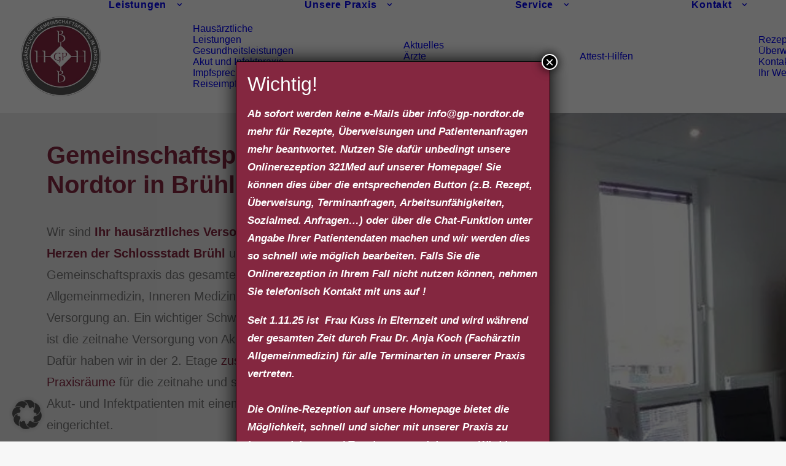

--- FILE ---
content_type: text/html; charset=UTF-8
request_url: https://gp-nordtor.de/?upage=2
body_size: 26489
content:
<!DOCTYPE html>
<html class="no-touch" lang="de" xmlns="http://www.w3.org/1999/xhtml">
<head>
<meta http-equiv="Content-Type" content="text/html; charset=UTF-8">
<meta name="viewport" content="width=device-width, initial-scale=1">
<link rel="profile" href="http://gmpg.org/xfn/11">
<link rel="pingback" href="https://gp-nordtor.de/xmlrpc.php">
<title>Gemeinschaftspraxis im Nordtor</title>
<meta name='robots' content='max-image-preview:large' />
<link rel="alternate" type="application/rss+xml" title="Gemeinschaftspraxis im Nordtor &raquo; Feed" href="https://gp-nordtor.de/feed/" />
<link rel="alternate" type="application/rss+xml" title="Gemeinschaftspraxis im Nordtor &raquo; Kommentar-Feed" href="https://gp-nordtor.de/comments/feed/" />
<link rel="alternate" title="oEmbed (JSON)" type="application/json+oembed" href="https://gp-nordtor.de/wp-json/oembed/1.0/embed?url=https%3A%2F%2Fgp-nordtor.de%2F" />
<link rel="alternate" title="oEmbed (XML)" type="text/xml+oembed" href="https://gp-nordtor.de/wp-json/oembed/1.0/embed?url=https%3A%2F%2Fgp-nordtor.de%2F&#038;format=xml" />
<style id='wp-img-auto-sizes-contain-inline-css' type='text/css'>
img:is([sizes=auto i],[sizes^="auto," i]){contain-intrinsic-size:3000px 1500px}
/*# sourceURL=wp-img-auto-sizes-contain-inline-css */
</style>
<style id='wp-emoji-styles-inline-css' type='text/css'>

	img.wp-smiley, img.emoji {
		display: inline !important;
		border: none !important;
		box-shadow: none !important;
		height: 1em !important;
		width: 1em !important;
		margin: 0 0.07em !important;
		vertical-align: -0.1em !important;
		background: none !important;
		padding: 0 !important;
	}
/*# sourceURL=wp-emoji-styles-inline-css */
</style>
<style id='wp-block-library-inline-css' type='text/css'>
:root{--wp-block-synced-color:#7a00df;--wp-block-synced-color--rgb:122,0,223;--wp-bound-block-color:var(--wp-block-synced-color);--wp-editor-canvas-background:#ddd;--wp-admin-theme-color:#007cba;--wp-admin-theme-color--rgb:0,124,186;--wp-admin-theme-color-darker-10:#006ba1;--wp-admin-theme-color-darker-10--rgb:0,107,160.5;--wp-admin-theme-color-darker-20:#005a87;--wp-admin-theme-color-darker-20--rgb:0,90,135;--wp-admin-border-width-focus:2px}@media (min-resolution:192dpi){:root{--wp-admin-border-width-focus:1.5px}}.wp-element-button{cursor:pointer}:root .has-very-light-gray-background-color{background-color:#eee}:root .has-very-dark-gray-background-color{background-color:#313131}:root .has-very-light-gray-color{color:#eee}:root .has-very-dark-gray-color{color:#313131}:root .has-vivid-green-cyan-to-vivid-cyan-blue-gradient-background{background:linear-gradient(135deg,#00d084,#0693e3)}:root .has-purple-crush-gradient-background{background:linear-gradient(135deg,#34e2e4,#4721fb 50%,#ab1dfe)}:root .has-hazy-dawn-gradient-background{background:linear-gradient(135deg,#faaca8,#dad0ec)}:root .has-subdued-olive-gradient-background{background:linear-gradient(135deg,#fafae1,#67a671)}:root .has-atomic-cream-gradient-background{background:linear-gradient(135deg,#fdd79a,#004a59)}:root .has-nightshade-gradient-background{background:linear-gradient(135deg,#330968,#31cdcf)}:root .has-midnight-gradient-background{background:linear-gradient(135deg,#020381,#2874fc)}:root{--wp--preset--font-size--normal:16px;--wp--preset--font-size--huge:42px}.has-regular-font-size{font-size:1em}.has-larger-font-size{font-size:2.625em}.has-normal-font-size{font-size:var(--wp--preset--font-size--normal)}.has-huge-font-size{font-size:var(--wp--preset--font-size--huge)}.has-text-align-center{text-align:center}.has-text-align-left{text-align:left}.has-text-align-right{text-align:right}.has-fit-text{white-space:nowrap!important}#end-resizable-editor-section{display:none}.aligncenter{clear:both}.items-justified-left{justify-content:flex-start}.items-justified-center{justify-content:center}.items-justified-right{justify-content:flex-end}.items-justified-space-between{justify-content:space-between}.screen-reader-text{border:0;clip-path:inset(50%);height:1px;margin:-1px;overflow:hidden;padding:0;position:absolute;width:1px;word-wrap:normal!important}.screen-reader-text:focus{background-color:#ddd;clip-path:none;color:#444;display:block;font-size:1em;height:auto;left:5px;line-height:normal;padding:15px 23px 14px;text-decoration:none;top:5px;width:auto;z-index:100000}html :where(.has-border-color){border-style:solid}html :where([style*=border-top-color]){border-top-style:solid}html :where([style*=border-right-color]){border-right-style:solid}html :where([style*=border-bottom-color]){border-bottom-style:solid}html :where([style*=border-left-color]){border-left-style:solid}html :where([style*=border-width]){border-style:solid}html :where([style*=border-top-width]){border-top-style:solid}html :where([style*=border-right-width]){border-right-style:solid}html :where([style*=border-bottom-width]){border-bottom-style:solid}html :where([style*=border-left-width]){border-left-style:solid}html :where(img[class*=wp-image-]){height:auto;max-width:100%}:where(figure){margin:0 0 1em}html :where(.is-position-sticky){--wp-admin--admin-bar--position-offset:var(--wp-admin--admin-bar--height,0px)}@media screen and (max-width:600px){html :where(.is-position-sticky){--wp-admin--admin-bar--position-offset:0px}}

/*# sourceURL=wp-block-library-inline-css */
</style><style id='global-styles-inline-css' type='text/css'>
:root{--wp--preset--aspect-ratio--square: 1;--wp--preset--aspect-ratio--4-3: 4/3;--wp--preset--aspect-ratio--3-4: 3/4;--wp--preset--aspect-ratio--3-2: 3/2;--wp--preset--aspect-ratio--2-3: 2/3;--wp--preset--aspect-ratio--16-9: 16/9;--wp--preset--aspect-ratio--9-16: 9/16;--wp--preset--color--black: #000000;--wp--preset--color--cyan-bluish-gray: #abb8c3;--wp--preset--color--white: #ffffff;--wp--preset--color--pale-pink: #f78da7;--wp--preset--color--vivid-red: #cf2e2e;--wp--preset--color--luminous-vivid-orange: #ff6900;--wp--preset--color--luminous-vivid-amber: #fcb900;--wp--preset--color--light-green-cyan: #7bdcb5;--wp--preset--color--vivid-green-cyan: #00d084;--wp--preset--color--pale-cyan-blue: #8ed1fc;--wp--preset--color--vivid-cyan-blue: #0693e3;--wp--preset--color--vivid-purple: #9b51e0;--wp--preset--gradient--vivid-cyan-blue-to-vivid-purple: linear-gradient(135deg,rgb(6,147,227) 0%,rgb(155,81,224) 100%);--wp--preset--gradient--light-green-cyan-to-vivid-green-cyan: linear-gradient(135deg,rgb(122,220,180) 0%,rgb(0,208,130) 100%);--wp--preset--gradient--luminous-vivid-amber-to-luminous-vivid-orange: linear-gradient(135deg,rgb(252,185,0) 0%,rgb(255,105,0) 100%);--wp--preset--gradient--luminous-vivid-orange-to-vivid-red: linear-gradient(135deg,rgb(255,105,0) 0%,rgb(207,46,46) 100%);--wp--preset--gradient--very-light-gray-to-cyan-bluish-gray: linear-gradient(135deg,rgb(238,238,238) 0%,rgb(169,184,195) 100%);--wp--preset--gradient--cool-to-warm-spectrum: linear-gradient(135deg,rgb(74,234,220) 0%,rgb(151,120,209) 20%,rgb(207,42,186) 40%,rgb(238,44,130) 60%,rgb(251,105,98) 80%,rgb(254,248,76) 100%);--wp--preset--gradient--blush-light-purple: linear-gradient(135deg,rgb(255,206,236) 0%,rgb(152,150,240) 100%);--wp--preset--gradient--blush-bordeaux: linear-gradient(135deg,rgb(254,205,165) 0%,rgb(254,45,45) 50%,rgb(107,0,62) 100%);--wp--preset--gradient--luminous-dusk: linear-gradient(135deg,rgb(255,203,112) 0%,rgb(199,81,192) 50%,rgb(65,88,208) 100%);--wp--preset--gradient--pale-ocean: linear-gradient(135deg,rgb(255,245,203) 0%,rgb(182,227,212) 50%,rgb(51,167,181) 100%);--wp--preset--gradient--electric-grass: linear-gradient(135deg,rgb(202,248,128) 0%,rgb(113,206,126) 100%);--wp--preset--gradient--midnight: linear-gradient(135deg,rgb(2,3,129) 0%,rgb(40,116,252) 100%);--wp--preset--font-size--small: 13px;--wp--preset--font-size--medium: 20px;--wp--preset--font-size--large: 36px;--wp--preset--font-size--x-large: 42px;--wp--preset--spacing--20: 0.44rem;--wp--preset--spacing--30: 0.67rem;--wp--preset--spacing--40: 1rem;--wp--preset--spacing--50: 1.5rem;--wp--preset--spacing--60: 2.25rem;--wp--preset--spacing--70: 3.38rem;--wp--preset--spacing--80: 5.06rem;--wp--preset--shadow--natural: 6px 6px 9px rgba(0, 0, 0, 0.2);--wp--preset--shadow--deep: 12px 12px 50px rgba(0, 0, 0, 0.4);--wp--preset--shadow--sharp: 6px 6px 0px rgba(0, 0, 0, 0.2);--wp--preset--shadow--outlined: 6px 6px 0px -3px rgb(255, 255, 255), 6px 6px rgb(0, 0, 0);--wp--preset--shadow--crisp: 6px 6px 0px rgb(0, 0, 0);}:where(.is-layout-flex){gap: 0.5em;}:where(.is-layout-grid){gap: 0.5em;}body .is-layout-flex{display: flex;}.is-layout-flex{flex-wrap: wrap;align-items: center;}.is-layout-flex > :is(*, div){margin: 0;}body .is-layout-grid{display: grid;}.is-layout-grid > :is(*, div){margin: 0;}:where(.wp-block-columns.is-layout-flex){gap: 2em;}:where(.wp-block-columns.is-layout-grid){gap: 2em;}:where(.wp-block-post-template.is-layout-flex){gap: 1.25em;}:where(.wp-block-post-template.is-layout-grid){gap: 1.25em;}.has-black-color{color: var(--wp--preset--color--black) !important;}.has-cyan-bluish-gray-color{color: var(--wp--preset--color--cyan-bluish-gray) !important;}.has-white-color{color: var(--wp--preset--color--white) !important;}.has-pale-pink-color{color: var(--wp--preset--color--pale-pink) !important;}.has-vivid-red-color{color: var(--wp--preset--color--vivid-red) !important;}.has-luminous-vivid-orange-color{color: var(--wp--preset--color--luminous-vivid-orange) !important;}.has-luminous-vivid-amber-color{color: var(--wp--preset--color--luminous-vivid-amber) !important;}.has-light-green-cyan-color{color: var(--wp--preset--color--light-green-cyan) !important;}.has-vivid-green-cyan-color{color: var(--wp--preset--color--vivid-green-cyan) !important;}.has-pale-cyan-blue-color{color: var(--wp--preset--color--pale-cyan-blue) !important;}.has-vivid-cyan-blue-color{color: var(--wp--preset--color--vivid-cyan-blue) !important;}.has-vivid-purple-color{color: var(--wp--preset--color--vivid-purple) !important;}.has-black-background-color{background-color: var(--wp--preset--color--black) !important;}.has-cyan-bluish-gray-background-color{background-color: var(--wp--preset--color--cyan-bluish-gray) !important;}.has-white-background-color{background-color: var(--wp--preset--color--white) !important;}.has-pale-pink-background-color{background-color: var(--wp--preset--color--pale-pink) !important;}.has-vivid-red-background-color{background-color: var(--wp--preset--color--vivid-red) !important;}.has-luminous-vivid-orange-background-color{background-color: var(--wp--preset--color--luminous-vivid-orange) !important;}.has-luminous-vivid-amber-background-color{background-color: var(--wp--preset--color--luminous-vivid-amber) !important;}.has-light-green-cyan-background-color{background-color: var(--wp--preset--color--light-green-cyan) !important;}.has-vivid-green-cyan-background-color{background-color: var(--wp--preset--color--vivid-green-cyan) !important;}.has-pale-cyan-blue-background-color{background-color: var(--wp--preset--color--pale-cyan-blue) !important;}.has-vivid-cyan-blue-background-color{background-color: var(--wp--preset--color--vivid-cyan-blue) !important;}.has-vivid-purple-background-color{background-color: var(--wp--preset--color--vivid-purple) !important;}.has-black-border-color{border-color: var(--wp--preset--color--black) !important;}.has-cyan-bluish-gray-border-color{border-color: var(--wp--preset--color--cyan-bluish-gray) !important;}.has-white-border-color{border-color: var(--wp--preset--color--white) !important;}.has-pale-pink-border-color{border-color: var(--wp--preset--color--pale-pink) !important;}.has-vivid-red-border-color{border-color: var(--wp--preset--color--vivid-red) !important;}.has-luminous-vivid-orange-border-color{border-color: var(--wp--preset--color--luminous-vivid-orange) !important;}.has-luminous-vivid-amber-border-color{border-color: var(--wp--preset--color--luminous-vivid-amber) !important;}.has-light-green-cyan-border-color{border-color: var(--wp--preset--color--light-green-cyan) !important;}.has-vivid-green-cyan-border-color{border-color: var(--wp--preset--color--vivid-green-cyan) !important;}.has-pale-cyan-blue-border-color{border-color: var(--wp--preset--color--pale-cyan-blue) !important;}.has-vivid-cyan-blue-border-color{border-color: var(--wp--preset--color--vivid-cyan-blue) !important;}.has-vivid-purple-border-color{border-color: var(--wp--preset--color--vivid-purple) !important;}.has-vivid-cyan-blue-to-vivid-purple-gradient-background{background: var(--wp--preset--gradient--vivid-cyan-blue-to-vivid-purple) !important;}.has-light-green-cyan-to-vivid-green-cyan-gradient-background{background: var(--wp--preset--gradient--light-green-cyan-to-vivid-green-cyan) !important;}.has-luminous-vivid-amber-to-luminous-vivid-orange-gradient-background{background: var(--wp--preset--gradient--luminous-vivid-amber-to-luminous-vivid-orange) !important;}.has-luminous-vivid-orange-to-vivid-red-gradient-background{background: var(--wp--preset--gradient--luminous-vivid-orange-to-vivid-red) !important;}.has-very-light-gray-to-cyan-bluish-gray-gradient-background{background: var(--wp--preset--gradient--very-light-gray-to-cyan-bluish-gray) !important;}.has-cool-to-warm-spectrum-gradient-background{background: var(--wp--preset--gradient--cool-to-warm-spectrum) !important;}.has-blush-light-purple-gradient-background{background: var(--wp--preset--gradient--blush-light-purple) !important;}.has-blush-bordeaux-gradient-background{background: var(--wp--preset--gradient--blush-bordeaux) !important;}.has-luminous-dusk-gradient-background{background: var(--wp--preset--gradient--luminous-dusk) !important;}.has-pale-ocean-gradient-background{background: var(--wp--preset--gradient--pale-ocean) !important;}.has-electric-grass-gradient-background{background: var(--wp--preset--gradient--electric-grass) !important;}.has-midnight-gradient-background{background: var(--wp--preset--gradient--midnight) !important;}.has-small-font-size{font-size: var(--wp--preset--font-size--small) !important;}.has-medium-font-size{font-size: var(--wp--preset--font-size--medium) !important;}.has-large-font-size{font-size: var(--wp--preset--font-size--large) !important;}.has-x-large-font-size{font-size: var(--wp--preset--font-size--x-large) !important;}
/*# sourceURL=global-styles-inline-css */
</style>

<style id='classic-theme-styles-inline-css' type='text/css'>
/*! This file is auto-generated */
.wp-block-button__link{color:#fff;background-color:#32373c;border-radius:9999px;box-shadow:none;text-decoration:none;padding:calc(.667em + 2px) calc(1.333em + 2px);font-size:1.125em}.wp-block-file__button{background:#32373c;color:#fff;text-decoration:none}
/*# sourceURL=/wp-includes/css/classic-themes.min.css */
</style>
<link rel='stylesheet' id='wp-components-css' href='https://gp-nordtor.de/wp-includes/css/dist/components/style.min.css?ver=6.9' type='text/css' media='all' />
<link rel='stylesheet' id='wp-preferences-css' href='https://gp-nordtor.de/wp-includes/css/dist/preferences/style.min.css?ver=6.9' type='text/css' media='all' />
<link rel='stylesheet' id='wp-block-editor-css' href='https://gp-nordtor.de/wp-includes/css/dist/block-editor/style.min.css?ver=6.9' type='text/css' media='all' />
<link rel='stylesheet' id='popup-maker-block-library-style-css' href='https://gp-nordtor.de/wp-content/plugins/popup-maker/dist/packages/block-library-style.css?ver=dbea705cfafe089d65f1' type='text/css' media='all' />
<link rel='stylesheet' id='contact-form-7-css' href='https://gp-nordtor.de/wp-content/plugins/contact-form-7/includes/css/styles.css?ver=6.1.4' type='text/css' media='all' />
<link rel='stylesheet' id='float-menu-css' href='https://gp-nordtor.de/wp-content/plugins/float-menu/public/assets/css/style.min.css?ver=7.2.2' type='text/css' media='all' />
<link rel='stylesheet' id='float-menu-fontawesome-css' href='https://gp-nordtor.de/wp-content/plugins/float-menu/vendors/fontawesome/css/all.min.css?ver=7.1' type='text/css' media='all' />
<link rel='stylesheet' id='borlabs-cookie-custom-css' href='https://gp-nordtor.de/wp-content/cache/borlabs-cookie/1/borlabs-cookie-1-de.css?ver=3.3.23-60' type='text/css' media='all' />
<link rel='stylesheet' id='uncode-style-css' href='https://gp-nordtor.de/wp-content/themes/uncode/library/css/style.css?ver=961309393' type='text/css' media='all' />
<style id='uncode-style-inline-css' type='text/css'>

@media (max-width: 959px) { .navbar-brand > * { height: 100px !important;}}
@media (min-width: 960px) { 
		.limit-width { max-width: 1200px; margin: auto;}
		.menu-container:not(.grid-filters) .menu-horizontal ul.menu-smart .megamenu-block-wrapper > .vc_row[data-parent="true"].limit-width:not(.row-parent-limit) { max-width: calc(1200px - 72px); }
		}
#changer-back-color { transition: background-color 1000ms cubic-bezier(0.25, 1, 0.5, 1) !important; } #changer-back-color > div { transition: opacity 1000ms cubic-bezier(0.25, 1, 0.5, 1) !important; } body.bg-changer-init.disable-hover .main-wrapper .style-light,  body.bg-changer-init.disable-hover .main-wrapper .style-light h1,  body.bg-changer-init.disable-hover .main-wrapper .style-light h2, body.bg-changer-init.disable-hover .main-wrapper .style-light h3, body.bg-changer-init.disable-hover .main-wrapper .style-light h4, body.bg-changer-init.disable-hover .main-wrapper .style-light h5, body.bg-changer-init.disable-hover .main-wrapper .style-light h6, body.bg-changer-init.disable-hover .main-wrapper .style-light a, body.bg-changer-init.disable-hover .main-wrapper .style-dark, body.bg-changer-init.disable-hover .main-wrapper .style-dark h1, body.bg-changer-init.disable-hover .main-wrapper .style-dark h2, body.bg-changer-init.disable-hover .main-wrapper .style-dark h3, body.bg-changer-init.disable-hover .main-wrapper .style-dark h4, body.bg-changer-init.disable-hover .main-wrapper .style-dark h5, body.bg-changer-init.disable-hover .main-wrapper .style-dark h6, body.bg-changer-init.disable-hover .main-wrapper .style-dark a { transition: color 1000ms cubic-bezier(0.25, 1, 0.5, 1) !important; }
/*# sourceURL=uncode-style-inline-css */
</style>
<link rel='stylesheet' id='uncode-icons-css' href='https://gp-nordtor.de/wp-content/themes/uncode/library/css/uncode-icons.css?ver=961309393' type='text/css' media='all' />
<link rel='stylesheet' id='uncode-custom-style-css' href='https://gp-nordtor.de/wp-content/themes/uncode/library/css/style-custom.css?ver=961309393' type='text/css' media='all' />
<style id='uncode-custom-style-inline-css' type='text/css'>
.text-text_color-689070-color, .text-text_color-689070-color a { color:#842740 !important; fill:#842740 !important; }.text-text_color-123100-color, .text-text_color-123100-color a { color:#842740 !important; fill:#842740 !important; }.text-text_color-151700-color, .text-text_color-151700-color a { color:#842740 !important; fill:#842740 !important; }.btn-icon_color-117902 { color:#ffffff !important; background-color:#842740 !important; border-color:#842740 !important; }.btn-icon_color-117902:not(.btn-hover-nobg):not(.icon-animated):hover, .btn-icon_color-117902:not(.btn-hover-nobg):not(.icon-animated):focus, .btn-icon_color-117902:not(.btn-hover-nobg):not(.icon-animated):active { background-color:transparent !important; border-color:#842740 !important;}.btn-icon_color-117902.btn-flat:not(.btn-hover-nobg):hover, .btn-icon_color-117902.btn-flat:not(.btn-hover-nobg):focus, .btn-icon_color-117902.btn-flat:active { background-color:#771a33 !important; border-color:#771a33 !important;}.btn-icon_color-117902:not(.btn-flat):not(.btn-hover-nobg):not(.icon-animated):not(.btn-text-skin):hover, .btn-icon_color-117902:not(.btn-flat):not(.btn-hover-nobg):not(.icon-animated):not(.btn-text-skin):focus, .btn-icon_color-117902:not(.btn-flat):not(.btn-hover-nobg):not(.icon-animated):not(.btn-text-skin):active { color:#842740 !important; }.btn-icon_color-117902.btn-outline { background-color:transparent !important; border-color:#842740 !important; }.btn-icon_color-117902.btn-outline:not(.btn-text-skin) { color:#842740 !important; }.btn-icon_color-117902.btn-outline:not(.btn-hover-nobg):hover, .btn-icon_color-117902.btn-outline:not(.btn-hover-nobg):focus, btn-icon_color-117902.btn-outline:active { background-color:#842740 !important; border-color:#842740 !important; }.btn-icon_color-117902.btn-outline:not(.btn-hover-nobg):not(.btn-text-skin):not(.icon-animated):hover, .btn-icon_color-117902.btn-outline:not(.btn-hover-nobg):not(.btn-text-skin):not(.icon-animated):focus, btn-icon_color-117902.btn-outline:active { color:#ffffff !important; }.style-light .btn-icon_color-117902.btn-text-skin.btn-outline, .style-light .btn-icon_color-117902.btn-text-skin:not(.btn-outline):hover, .style-light .btn-icon_color-117902.btn-text-skin:not(.btn-outline):focus, .style-light .btn-icon_color-117902.btn-text-skin:not(.btn-outline):active { color:#842740 !important; }.style-light .btn-icon_color-117902.btn-text-skin.btn-outline:hover, .style-light .btn-icon_color-117902.btn-text-skin.btn-outline:focus, .style-light .btn-icon_color-117902.btn-text-skin.btn-outline:active { color:#ffffff !important; }.style-light .style-dark .btn-icon_color-117902.btn-text-skin.btn-outline, .style-light .style-dark .btn-icon_color-117902.btn-text-skin:not(.btn-outline):hover, .style-light .style-dark .btn-icon_color-117902.btn-text-skin:not(.btn-outline):focus, .style-light .style-dark .btn-icon_color-117902.btn-text-skin:not(.btn-outline):active { color:#ffffff !important; }.style-light .style-dark .btn-icon_color-117902.btn-text-skin.btn-outline:hover, .style-light .style-dark .btn-icon_color-117902.btn-text-skin.btn-outline:focus, .style-light .style-dark .btn-icon_color-117902.btn-text-skin.btn-outline:active { color:#842740 !important; }.text-icon_color-117902-color, .text-icon_color-117902-color a { color:#842740 !important; fill:#842740 !important; }.btn-icon_color-747902 { color:#ffffff !important; background-color:#842740 !important; border-color:#842740 !important; }.btn-icon_color-747902:not(.btn-hover-nobg):not(.icon-animated):hover, .btn-icon_color-747902:not(.btn-hover-nobg):not(.icon-animated):focus, .btn-icon_color-747902:not(.btn-hover-nobg):not(.icon-animated):active { background-color:transparent !important; border-color:#842740 !important;}.btn-icon_color-747902.btn-flat:not(.btn-hover-nobg):hover, .btn-icon_color-747902.btn-flat:not(.btn-hover-nobg):focus, .btn-icon_color-747902.btn-flat:active { background-color:#771a33 !important; border-color:#771a33 !important;}.btn-icon_color-747902:not(.btn-flat):not(.btn-hover-nobg):not(.icon-animated):not(.btn-text-skin):hover, .btn-icon_color-747902:not(.btn-flat):not(.btn-hover-nobg):not(.icon-animated):not(.btn-text-skin):focus, .btn-icon_color-747902:not(.btn-flat):not(.btn-hover-nobg):not(.icon-animated):not(.btn-text-skin):active { color:#842740 !important; }.btn-icon_color-747902.btn-outline { background-color:transparent !important; border-color:#842740 !important; }.btn-icon_color-747902.btn-outline:not(.btn-text-skin) { color:#842740 !important; }.btn-icon_color-747902.btn-outline:not(.btn-hover-nobg):hover, .btn-icon_color-747902.btn-outline:not(.btn-hover-nobg):focus, btn-icon_color-747902.btn-outline:active { background-color:#842740 !important; border-color:#842740 !important; }.btn-icon_color-747902.btn-outline:not(.btn-hover-nobg):not(.btn-text-skin):not(.icon-animated):hover, .btn-icon_color-747902.btn-outline:not(.btn-hover-nobg):not(.btn-text-skin):not(.icon-animated):focus, btn-icon_color-747902.btn-outline:active { color:#ffffff !important; }.style-light .btn-icon_color-747902.btn-text-skin.btn-outline, .style-light .btn-icon_color-747902.btn-text-skin:not(.btn-outline):hover, .style-light .btn-icon_color-747902.btn-text-skin:not(.btn-outline):focus, .style-light .btn-icon_color-747902.btn-text-skin:not(.btn-outline):active { color:#842740 !important; }.style-light .btn-icon_color-747902.btn-text-skin.btn-outline:hover, .style-light .btn-icon_color-747902.btn-text-skin.btn-outline:focus, .style-light .btn-icon_color-747902.btn-text-skin.btn-outline:active { color:#ffffff !important; }.style-light .style-dark .btn-icon_color-747902.btn-text-skin.btn-outline, .style-light .style-dark .btn-icon_color-747902.btn-text-skin:not(.btn-outline):hover, .style-light .style-dark .btn-icon_color-747902.btn-text-skin:not(.btn-outline):focus, .style-light .style-dark .btn-icon_color-747902.btn-text-skin:not(.btn-outline):active { color:#ffffff !important; }.style-light .style-dark .btn-icon_color-747902.btn-text-skin.btn-outline:hover, .style-light .style-dark .btn-icon_color-747902.btn-text-skin.btn-outline:focus, .style-light .style-dark .btn-icon_color-747902.btn-text-skin.btn-outline:active { color:#842740 !important; }.text-icon_color-747902-color, .text-icon_color-747902-color a { color:#842740 !important; fill:#842740 !important; }.btn-icon_color-518718 { color:#ffffff !important; background-color:#842740 !important; border-color:#842740 !important; }.btn-icon_color-518718:not(.btn-hover-nobg):not(.icon-animated):hover, .btn-icon_color-518718:not(.btn-hover-nobg):not(.icon-animated):focus, .btn-icon_color-518718:not(.btn-hover-nobg):not(.icon-animated):active { background-color:transparent !important; border-color:#842740 !important;}.btn-icon_color-518718.btn-flat:not(.btn-hover-nobg):hover, .btn-icon_color-518718.btn-flat:not(.btn-hover-nobg):focus, .btn-icon_color-518718.btn-flat:active { background-color:#771a33 !important; border-color:#771a33 !important;}.btn-icon_color-518718:not(.btn-flat):not(.btn-hover-nobg):not(.icon-animated):not(.btn-text-skin):hover, .btn-icon_color-518718:not(.btn-flat):not(.btn-hover-nobg):not(.icon-animated):not(.btn-text-skin):focus, .btn-icon_color-518718:not(.btn-flat):not(.btn-hover-nobg):not(.icon-animated):not(.btn-text-skin):active { color:#842740 !important; }.btn-icon_color-518718.btn-outline { background-color:transparent !important; border-color:#842740 !important; }.btn-icon_color-518718.btn-outline:not(.btn-text-skin) { color:#842740 !important; }.btn-icon_color-518718.btn-outline:not(.btn-hover-nobg):hover, .btn-icon_color-518718.btn-outline:not(.btn-hover-nobg):focus, btn-icon_color-518718.btn-outline:active { background-color:#842740 !important; border-color:#842740 !important; }.btn-icon_color-518718.btn-outline:not(.btn-hover-nobg):not(.btn-text-skin):not(.icon-animated):hover, .btn-icon_color-518718.btn-outline:not(.btn-hover-nobg):not(.btn-text-skin):not(.icon-animated):focus, btn-icon_color-518718.btn-outline:active { color:#ffffff !important; }.style-light .btn-icon_color-518718.btn-text-skin.btn-outline, .style-light .btn-icon_color-518718.btn-text-skin:not(.btn-outline):hover, .style-light .btn-icon_color-518718.btn-text-skin:not(.btn-outline):focus, .style-light .btn-icon_color-518718.btn-text-skin:not(.btn-outline):active { color:#842740 !important; }.style-light .btn-icon_color-518718.btn-text-skin.btn-outline:hover, .style-light .btn-icon_color-518718.btn-text-skin.btn-outline:focus, .style-light .btn-icon_color-518718.btn-text-skin.btn-outline:active { color:#ffffff !important; }.style-light .style-dark .btn-icon_color-518718.btn-text-skin.btn-outline, .style-light .style-dark .btn-icon_color-518718.btn-text-skin:not(.btn-outline):hover, .style-light .style-dark .btn-icon_color-518718.btn-text-skin:not(.btn-outline):focus, .style-light .style-dark .btn-icon_color-518718.btn-text-skin:not(.btn-outline):active { color:#ffffff !important; }.style-light .style-dark .btn-icon_color-518718.btn-text-skin.btn-outline:hover, .style-light .style-dark .btn-icon_color-518718.btn-text-skin.btn-outline:focus, .style-light .style-dark .btn-icon_color-518718.btn-text-skin.btn-outline:active { color:#842740 !important; }.text-icon_color-518718-color, .text-icon_color-518718-color a { color:#842740 !important; fill:#842740 !important; }.btn-icon_color-156032 { color:#ffffff !important; background-color:#842740 !important; border-color:#842740 !important; }.btn-icon_color-156032:not(.btn-hover-nobg):not(.icon-animated):hover, .btn-icon_color-156032:not(.btn-hover-nobg):not(.icon-animated):focus, .btn-icon_color-156032:not(.btn-hover-nobg):not(.icon-animated):active { background-color:transparent !important; border-color:#842740 !important;}.btn-icon_color-156032.btn-flat:not(.btn-hover-nobg):hover, .btn-icon_color-156032.btn-flat:not(.btn-hover-nobg):focus, .btn-icon_color-156032.btn-flat:active { background-color:#771a33 !important; border-color:#771a33 !important;}.btn-icon_color-156032:not(.btn-flat):not(.btn-hover-nobg):not(.icon-animated):not(.btn-text-skin):hover, .btn-icon_color-156032:not(.btn-flat):not(.btn-hover-nobg):not(.icon-animated):not(.btn-text-skin):focus, .btn-icon_color-156032:not(.btn-flat):not(.btn-hover-nobg):not(.icon-animated):not(.btn-text-skin):active { color:#842740 !important; }.btn-icon_color-156032.btn-outline { background-color:transparent !important; border-color:#842740 !important; }.btn-icon_color-156032.btn-outline:not(.btn-text-skin) { color:#842740 !important; }.btn-icon_color-156032.btn-outline:not(.btn-hover-nobg):hover, .btn-icon_color-156032.btn-outline:not(.btn-hover-nobg):focus, btn-icon_color-156032.btn-outline:active { background-color:#842740 !important; border-color:#842740 !important; }.btn-icon_color-156032.btn-outline:not(.btn-hover-nobg):not(.btn-text-skin):not(.icon-animated):hover, .btn-icon_color-156032.btn-outline:not(.btn-hover-nobg):not(.btn-text-skin):not(.icon-animated):focus, btn-icon_color-156032.btn-outline:active { color:#ffffff !important; }.style-light .btn-icon_color-156032.btn-text-skin.btn-outline, .style-light .btn-icon_color-156032.btn-text-skin:not(.btn-outline):hover, .style-light .btn-icon_color-156032.btn-text-skin:not(.btn-outline):focus, .style-light .btn-icon_color-156032.btn-text-skin:not(.btn-outline):active { color:#842740 !important; }.style-light .btn-icon_color-156032.btn-text-skin.btn-outline:hover, .style-light .btn-icon_color-156032.btn-text-skin.btn-outline:focus, .style-light .btn-icon_color-156032.btn-text-skin.btn-outline:active { color:#ffffff !important; }.style-light .style-dark .btn-icon_color-156032.btn-text-skin.btn-outline, .style-light .style-dark .btn-icon_color-156032.btn-text-skin:not(.btn-outline):hover, .style-light .style-dark .btn-icon_color-156032.btn-text-skin:not(.btn-outline):focus, .style-light .style-dark .btn-icon_color-156032.btn-text-skin:not(.btn-outline):active { color:#ffffff !important; }.style-light .style-dark .btn-icon_color-156032.btn-text-skin.btn-outline:hover, .style-light .style-dark .btn-icon_color-156032.btn-text-skin.btn-outline:focus, .style-light .style-dark .btn-icon_color-156032.btn-text-skin.btn-outline:active { color:#842740 !important; }.text-icon_color-156032-color, .text-icon_color-156032-color a { color:#842740 !important; fill:#842740 !important; }
/*# sourceURL=uncode-custom-style-inline-css */
</style>
<link rel='stylesheet' id='popup-maker-site-css' href='//gp-nordtor.de/wp-content/uploads/pum/pum-site-styles.css?generated=1768295101&#038;ver=1.21.5' type='text/css' media='all' />
<link rel='stylesheet' id='child-style-css' href='https://gp-nordtor.de/wp-content/themes/uncode-child/style.css?ver=52963006' type='text/css' media='all' />
<script type="text/javascript" src="https://gp-nordtor.de/wp-includes/js/jquery/jquery.min.js?ver=3.7.1" id="jquery-core-js"></script>
<script type="text/javascript" src="https://gp-nordtor.de/wp-includes/js/jquery/jquery-migrate.min.js?ver=3.4.1" id="jquery-migrate-js"></script>
<script data-no-optimize="1" data-no-minify="1" data-cfasync="false" type="text/javascript" src="https://gp-nordtor.de/wp-content/cache/borlabs-cookie/1/borlabs-cookie-config-de.json.js?ver=3.3.23-74" id="borlabs-cookie-config-js"></script>
<script type="text/javascript" id="uncode-init-js-extra">
/* <![CDATA[ */
var SiteParameters = {"days":"days","hours":"hours","minutes":"minutes","seconds":"seconds","constant_scroll":"on","scroll_speed":"2","parallax_factor":"0.25","loading":"Loading\u2026","slide_name":"slide","slide_footer":"footer","ajax_url":"https://gp-nordtor.de/wp-admin/admin-ajax.php","nonce_adaptive_images":"a92476d17c","nonce_srcset_async":"4142fb22e7","enable_debug":"","block_mobile_videos":"","is_frontend_editor":"","main_width":["1200","px"],"mobile_parallax_allowed":"","listen_for_screen_update":"1","wireframes_plugin_active":"","sticky_elements":"off","resize_quality":"90","register_metadata":"","bg_changer_time":"1000","update_wc_fragments":"1","optimize_shortpixel_image":"","menu_mobile_offcanvas_gap":"45","custom_cursor_selector":"[href], .trigger-overlay, .owl-next, .owl-prev, .owl-dot, input[type=\"submit\"], input[type=\"checkbox\"], button[type=\"submit\"], a[class^=\"ilightbox\"], .ilightbox-thumbnail, .ilightbox-prev, .ilightbox-next, .overlay-close, .unmodal-close, .qty-inset \u003E span, .share-button li, .uncode-post-titles .tmb.tmb-click-area, .btn-link, .tmb-click-row .t-inside, .lg-outer button, .lg-thumb img, a[data-lbox], .uncode-close-offcanvas-overlay, .uncode-nav-next, .uncode-nav-prev, .uncode-nav-index","mobile_parallax_animation":"","lbox_enhanced":"","native_media_player":"1","vimeoPlayerParams":"?autoplay=0","ajax_filter_key_search":"key","ajax_filter_key_unfilter":"unfilter","index_pagination_disable_scroll":"","index_pagination_scroll_to":"","uncode_wc_popup_cart_qty":"","disable_hover_hack":"","uncode_nocookie":"","menuHideOnClick":"1","menuShowOnClick":"","smoothScroll":"on","smoothScrollDisableHover":"","smoothScrollQuery":"960","uncode_force_onepage_dots":"","uncode_smooth_scroll_safe":"","uncode_lb_add_galleries":", .gallery","uncode_lb_add_items":", .gallery .gallery-item a","uncode_prev_label":"Previous","uncode_next_label":"Next","uncode_slide_label":"Slide","uncode_share_label":"Share on %","uncode_has_ligatures":"","uncode_is_accessible":"","uncode_carousel_itemSelector":"*:not(.hidden)","uncode_limit_width":"1200px"};
//# sourceURL=uncode-init-js-extra
/* ]]> */
</script>
<script type="text/javascript" src="https://gp-nordtor.de/wp-content/themes/uncode/library/js/init.js?ver=961309393" id="uncode-init-js"></script>
<script></script><link rel="https://api.w.org/" href="https://gp-nordtor.de/wp-json/" /><link rel="alternate" title="JSON" type="application/json" href="https://gp-nordtor.de/wp-json/wp/v2/pages/594" /><link rel="EditURI" type="application/rsd+xml" title="RSD" href="https://gp-nordtor.de/xmlrpc.php?rsd" />
<meta name="generator" content="WordPress 6.9" />
<link rel="canonical" href="https://gp-nordtor.de/" />
<link rel='shortlink' href='https://gp-nordtor.de/' />
<script src="https://321med6.com/cdn/server/d10579755cfc82e48bcce531f9784a66ddefd861/321med.js"></script><script src="https://321med-cdn.com/321med.js"></script>
<style data-type="vc_custom-css">.sprechzeiten tr>td:first-child {
    padding: 0px 5px 6px 0!important;
}

.sprechzeiten tr td {
    padding: 0!important;
    border: 0!important;
    vertical-align: top;
}

.style-light table, .style-dark .style-light table {
    border-color: #ffffff;
}

table td, table th {
    padding: 8px 10px 7px 18px;
    font-weight: 400;
}

.btn:not(.btn-custom-typo):not(.btn-inherit) {
    text-transform: capitalize;
}</style><link rel="icon" href="https://gp-nordtor.de/wp-content/uploads/2023/03/cropped-image001-233w-32x32.webp" sizes="32x32" />
<link rel="icon" href="https://gp-nordtor.de/wp-content/uploads/2023/03/cropped-image001-233w-192x192.webp" sizes="192x192" />
<link rel="apple-touch-icon" href="https://gp-nordtor.de/wp-content/uploads/2023/03/cropped-image001-233w-180x180.webp" />
<meta name="msapplication-TileImage" content="https://gp-nordtor.de/wp-content/uploads/2023/03/cropped-image001-233w-270x270.webp" />
		<style type="text/css" id="wp-custom-css">
			ul i, ol i {
    margin-right: 0px;
}

.wpcf7-inline-field2 .wpcf7-form-control {
	min-width: 100%!important;
}

.wpcf7-inline-field3 .wpcf7-form-control {
	min-width: 100%!important;
	max-height: 80px;
}

.menu-btn-cell {
	    background-color: #842740;
    color: #ffffff;
}

@media screen and (max-width: 767px) {
	.background-inner {
		display:none;
	}}

.homebtslide .col-lg-4

@media (max-width: 540px) {
.wp-image-19 {
        width: 150px!important;
	}}

.style-light table, .style-dark .style-light table {
    border-color: transparent!important;
}		</style>
		<noscript><style> .wpb_animate_when_almost_visible { opacity: 1; }</style></noscript></head>
<body class="home wp-singular page-template-default page page-id-594 wp-theme-uncode wp-child-theme-uncode-child  style-color-lxmt-bg group-blog hormenu-position-left megamenu-full-submenu hmenu hmenu-position-right header-full-width main-center-align menu-mobile-default mobile-parallax-not-allowed ilb-no-bounce unreg qw-body-scroll-disabled no-qty-fx wpb-js-composer js-comp-ver-8.7.1.2 vc_responsive" data-border="0">

			<div id="vh_layout_help"></div><div class="body-borders" data-border="0"><div class="top-border body-border-shadow"></div><div class="right-border body-border-shadow"></div><div class="bottom-border body-border-shadow"></div><div class="left-border body-border-shadow"></div><div class="top-border style-light-bg"></div><div class="right-border style-light-bg"></div><div class="bottom-border style-light-bg"></div><div class="left-border style-light-bg"></div></div>	<div class="box-wrapper">
		<div class="box-container">
		<script type="text/javascript" id="initBox">UNCODE.initBox();</script>
		<div class="menu-wrapper">
													
													<header id="masthead" class="navbar menu-primary menu-light submenu-light style-light-original single-h-padding menu-with-logo">
														<div class="menu-container style-color-xsdn-bg menu-no-borders" role="navigation">
															<div class="row-menu">
																<div class="row-menu-inner">
																	<div id="logo-container-mobile" class="col-lg-0 logo-container middle">
																		<div id="main-logo" class="navbar-header style-light">
																			<a href="https://gp-nordtor.de/" class="navbar-brand" data-minheight="20" aria-label="Gemeinschaftspraxis im Nordtor"><div class="logo-image main-logo logo-skinnable" data-maxheight="130" style="height: 130px;"><img fetchpriority="high" decoding="async" src="https://gp-nordtor.de/wp-content/uploads/2023/03/image001-233w.webp" alt="logo" width="230" height="230" class="img-responsive" /></div></a>
																		</div>
																		<div class="mmb-container"><div class="mobile-additional-icons"></div><div class="mobile-menu-button mobile-menu-button-light lines-button" aria-label="Toggle menu" role="button" tabindex="0"><span class="lines"><span></span></span></div></div>
																	</div>
																	<div class="col-lg-12 main-menu-container middle">
																		<div class="menu-horizontal ">
																			<div class="menu-horizontal-inner">
																				<div class="nav navbar-nav navbar-main navbar-nav-last"><ul id="menu-main-menu" class="menu-primary-inner menu-smart sm" role="menu"><li role="menuitem"  id="menu-item-21" class="menu-item menu-item-type-custom menu-item-object-custom menu-item-has-children depth-0 menu-item-21 dropdown menu-item-link"><a href="#" data-toggle="dropdown" class="dropdown-toggle" role="button" data-type="title">Leistungen<i class="fa fa-angle-down fa-dropdown"></i></a>
<ul role="menu" class="drop-menu un-submenu " data-lenis-prevent>
	<li role="menuitem"  id="menu-item-200" class="menu-item menu-item-type-post_type menu-item-object-page depth-1 menu-item-200"><a href="https://gp-nordtor.de/hausaerztliche-leistungen/">Hausärztliche Leistungen<i class="fa fa-angle-right fa-dropdown"></i></a></li>
	<li role="menuitem"  id="menu-item-199" class="menu-item menu-item-type-post_type menu-item-object-page depth-1 menu-item-199"><a href="https://gp-nordtor.de/gesundheitsleistungen/">Gesundheitsleistungen<i class="fa fa-angle-right fa-dropdown"></i></a></li>
	<li role="menuitem"  id="menu-item-216" class="menu-item menu-item-type-post_type menu-item-object-page depth-1 menu-item-216"><a href="https://gp-nordtor.de/akut-und-infektpraxis/">Akut und Infektpraxis<i class="fa fa-angle-right fa-dropdown"></i></a></li>
	<li role="menuitem"  id="menu-item-1029" class="menu-item menu-item-type-post_type menu-item-object-page depth-1 menu-item-1029"><a href="https://gp-nordtor.de/impfsprechstunde/">Impfsprechstunde<i class="fa fa-angle-right fa-dropdown"></i></a></li>
	<li role="menuitem"  id="menu-item-1027" class="menu-item menu-item-type-post_type menu-item-object-page depth-1 menu-item-1027"><a href="https://gp-nordtor.de/reiseimpfsprechstunde/">Reiseimpfsprechstunde<i class="fa fa-angle-right fa-dropdown"></i></a></li>
</ul>
</li>
<li role="menuitem"  id="menu-item-366" class="menu-item menu-item-type-custom menu-item-object-custom menu-item-has-children depth-0 menu-item-366 dropdown menu-item-link"><a href="#" data-toggle="dropdown" class="dropdown-toggle" role="button" data-type="title">Unsere Praxis<i class="fa fa-angle-down fa-dropdown"></i></a>
<ul role="menu" class="drop-menu un-submenu " data-lenis-prevent>
	<li role="menuitem"  id="menu-item-453" class="menu-item menu-item-type-post_type menu-item-object-page depth-1 menu-item-453"><a href="https://gp-nordtor.de/aktuelles/">Aktuelles<i class="fa fa-angle-right fa-dropdown"></i></a></li>
	<li role="menuitem"  id="menu-item-244" class="menu-item menu-item-type-post_type menu-item-object-page depth-1 menu-item-244"><a href="https://gp-nordtor.de/unsere-aerzte/">Ärzte<i class="fa fa-angle-right fa-dropdown"></i></a></li>
	<li role="menuitem"  id="menu-item-277" class="menu-item menu-item-type-post_type menu-item-object-page depth-1 menu-item-277"><a href="https://gp-nordtor.de/galerie/">Galerie<i class="fa fa-angle-right fa-dropdown"></i></a></li>
</ul>
</li>
<li role="menuitem"  id="menu-item-1115" class="menu-item menu-item-type-custom menu-item-object-custom menu-item-has-children depth-0 menu-item-1115 dropdown menu-item-link"><a href="#" data-toggle="dropdown" class="dropdown-toggle" role="button" data-type="title">Service<i class="fa fa-angle-down fa-dropdown"></i></a>
<ul role="menu" class="drop-menu un-submenu " data-lenis-prevent>
	<li role="menuitem"  id="menu-item-1116" class="menu-item menu-item-type-post_type menu-item-object-page depth-1 menu-item-1116"><a href="https://gp-nordtor.de/informationsseite-fuer-sozialmedizinische-anfragen-atteste-und-hilfen-bei-der-erstellung-anfrage-von-attesten-in-unserer-praxis/">Attest-Hilfen<i class="fa fa-angle-right fa-dropdown"></i></a></li>
</ul>
</li>
<li role="menuitem"  id="menu-item-24" class="menu-item menu-item-type-custom menu-item-object-custom menu-item-has-children depth-0 menu-item-24 dropdown menu-item-link"><a href="#" data-toggle="dropdown" class="dropdown-toggle" role="button" data-type="title">Kontakt<i class="fa fa-angle-down fa-dropdown"></i></a>
<ul role="menu" class="drop-menu un-submenu " data-lenis-prevent>
	<li role="menuitem"  id="menu-item-412" class="menu-item menu-item-type-post_type menu-item-object-page depth-1 menu-item-412"><a href="https://gp-nordtor.de/?page_id=400">Rezeptbestellung<i class="fa fa-angle-right fa-dropdown"></i></a></li>
	<li role="menuitem"  id="menu-item-432" class="menu-item menu-item-type-post_type menu-item-object-page depth-1 menu-item-432"><a href="https://gp-nordtor.de/?page_id=415">Überweisungsanforderung<i class="fa fa-angle-right fa-dropdown"></i></a></li>
	<li role="menuitem"  id="menu-item-383" class="menu-item menu-item-type-post_type menu-item-object-page depth-1 menu-item-383"><a href="https://gp-nordtor.de/kontakt/">Kontaktanfrage<i class="fa fa-angle-right fa-dropdown"></i></a></li>
	<li role="menuitem"  id="menu-item-470" class="menu-item menu-item-type-post_type menu-item-object-page depth-1 menu-item-470"><a href="https://gp-nordtor.de/ihr-weg-zu-uns/">Ihr Weg zu uns<i class="fa fa-angle-right fa-dropdown"></i></a></li>
</ul>
</li>
<li role="menuitem"  id="menu-item-388" class="menu-item menu-item-type-post_type menu-item-object-page depth-0 menu-item-388 menu-item-link"><a href="https://gp-nordtor.de/stellenangebote/">Stellenangebote<i class="fa fa-angle-right fa-dropdown"></i></a></li>
<li role="menuitem"  id="menu-item-291" class="menu-item menu-item-type-post_type menu-item-object-page depth-0 menu-item-291 menu-item-link"><a href="https://gp-nordtor.de/lehrpraxis-der-universitaet-zu-koeln/">Lehrpraxis Uni-Köln<i class="fa fa-angle-right fa-dropdown"></i></a></li>
<li role="menuitem"  id="menu-item-365" class="menu-item-button"><a href="https://gp-nordtor.de/neue-patienten/"><div class="menu-btn-table"><div class="menu-btn-cell"><div class="menu-item menu-item-type-post_type menu-item-object-page depth-0 menu-item-365 menu-btn-container btn"><span>FÜR NEUE PATIENTEN</span></div></div></div></a></li>
</ul></div><div class="uncode-close-offcanvas-mobile lines-button close navbar-mobile-el"><span class="lines"></span></div><div class="desktop-hidden menu-accordion-secondary">
														 							</div></div>
						
																		</div>
																	</div>
																</div>
															</div></div>
													</header>
												</div>			<script type="text/javascript" id="fixMenuHeight">UNCODE.fixMenuHeight();</script>
						<div class="main-wrapper">
				<div class="main-container">
					<div class="page-wrapper" role="main">
						<div class="sections-container" id="sections-container">
<div id="page-header"><div class="header-wrapper header-uncode-block">
									<div data-parent="true" class="vc_row gradient has-bg need-focus style-color-gyho-bg row-container onepage-section boomapps_vcrow" data-label="iphone" data-name="iphone" id="row-unique-0"><div class="row-background background-element">
											<div class="background-wrapper">
												<div class="background-inner" style="background-image: url(https://gp-nordtor.de/wp-content/uploads/2023/05/header_home_002.jpg);background-repeat: no-repeat;background-position: center center;background-attachment: scroll;background-size: cover;"></div>
												
											</div>
										</div><div class="row col-double-gutter double-top-padding no-bottom-padding single-h-padding limit-width row-parent row-header" data-height-ratio="86"><div class="wpb_row row-inner"><div class="wpb_column pos-middle pos-left align_left align_center_mobile column_parent col-lg-12 boomapps_vccolumn col-md-100 single-internal-gutter"><div class="uncol style-spec style-dark animate_when_almost_visible bottom-t-top"  data-delay="200"><div class="uncoltable"><div class="uncell  boomapps_vccolumn no-block-padding" ><div class="uncont" ><div class="vc_row vc_custom_1679580620406 row-internal row-container boomapps_vcrow" style="margin-top: -100px ;"><div class="row unequal row-child"><div class="wpb_row row-inner"><div class="wpb_column pos-middle pos-left align_left align_left_mobile column_child col-lg-6 boomapps_vccolumn col-md-50 half-internal-gutter"><div class="uncol style-light shift_y_neg_quad" ><div class="uncoltable"><div class="uncell  boomapps_vccolumn no-block-padding" ><div class="uncont" ><div class="vc_custom_heading_wrap "><div class="heading-text el-text" ><h1 class="text-color-170729-color" ><span>Gemeinschaftspraxis im Nordtor in Brühl</span></h1></div><div class="clear"></div></div><div class="empty-space empty-half" ><span class="empty-space-inner"></span></div>
<div class="uncode_text_column text-lead" ><p>Wir sind <strong>Ihr hausärztliches Versorgungszentrum im Herzen der Schlossstadt Brühl</strong> und bieten Ihnen in unserer Gemeinschaftspraxis das gesamte Spektrum der Allgemeinmedizin, Inneren Medizin und hausärztlichen Versorgung an. Ein wichtiger Schwerpunkt in unserer Praxis ist die zeitnahe Versorgung von Akut- und Infektpatienten. Dafür haben wir in der 2. Etage <a href="https://gp-nordtor.de/galerie/">zusätzliche und getrennte Praxisräume</a> für die zeitnahe und sichere Behandlung von Akut- und Infektpatienten mit einem getrennten Wartebereich eingerichtet.<br />
Ein weiteres Angebot unserer Praxis sind <a href="https://gp-nordtor.de/impfsprechstunde/">die Impfsprechstunden für aktuelle Impfungen (z.B. Covid und Grippe), für die wichtigen Standartimpfungen (Lungenentzündung, Gürtelrose..</a>) und für Reiseimpfungen (incl. Gelbfieber).</p>
<p><em><strong>Für die Kommunikation mit unserer Praxis  (Terminanfrage, Rezept-, Überweisungsbestellung oder sonstige Anfragen) gibt es die einfache und sichere Möglichkeit über unsere Onlinerezeption (rechts untern auf der Homepage) oder sprechen Sie mit unsere Telefonzentrale/unseren Telefonassistenten.</strong></em></p>
<p>Herzlich Willkommen !</p>
</div><div class="empty-space empty-double mobile-hidden" ><span class="empty-space-inner"></span></div>
</div></div></div></div></div><div class="wpb_column pos-bottom pos-center align_left column_child col-lg-6 boomapps_vccolumn col-md-50 single-internal-gutter"><div class="uncol style-light" ><div class="uncoltable"><div class="uncell  boomapps_vccolumn no-block-padding" ><div class="uncont" ></div></div></div></div></div></div></div></div><div class="vc_row homebtslide row-internal row-container boomapps_vcrow"><div class="row row-child"><div class="wpb_row row-inner"><div class="wpb_column pos-top pos-center align_left column_child col-lg-3 boomapps_vccolumn single-internal-gutter"><div class="uncol style-light" ><div class="uncoltable"><div class="uncell  boomapps_vccolumn no-block-padding" ><div class="uncont" ></div></div></div></div></div><div class="wpb_column pos-top pos-center align_left column_child col-lg-4 boomapps_vccolumn single-internal-gutter"><div class="uncol style-light" ><div class="uncoltable"><div class="uncell  boomapps_vccolumn no-block-padding" ><div class="uncont" ></div></div></div></div></div><div class="wpb_column pos-top pos-center align_left column_child col-lg-4 boomapps_vccolumn single-internal-gutter"><div class="uncol style-light" ><div class="uncoltable"><div class="uncell  boomapps_vccolumn no-block-padding" ><div class="uncont" ></div></div></div></div></div></div></div></div></div></div></div></div></div><script id="script-row-unique-0" data-row="script-row-unique-0" type="text/javascript" class="vc_controls">UNCODE.initRow(document.getElementById("row-unique-0"));</script></div></div></div></div></div><script type="text/javascript">UNCODE.initHeader();</script><article id="post-594" class="page-body style-light-bg post-594 page type-page status-publish hentry">
						<div class="post-wrapper">
							<div class="post-body"><div class="post-content un-no-sidebar-layout"><div data-parent="true" class="vc_row row-container desktop-hidden tablet-hidden mobile-hidden boomapps_vcrow" style="z-index: 1;" id="row-unique-1"><div class="row-background background-element">
											<div class="background-wrapper">
												<div class="background-inner" style="background-image: url(https://gp-nordtor.de/wp-content/uploads/2023/03/stethoscope-prescription-medical-form-lying-table-with-pc-computer-medicine-pharmacy-concept-medical-tools-doctor-working-table.jpg);background-repeat: no-repeat;background-position: center bottom;background-attachment: scroll;background-size: cover;"></div>
												
											</div>
										</div><div class="row limit-width row-parent" data-height-ratio="66"><div class="wpb_row row-inner"><div class="wpb_column pos-middle pos-center align_center column_parent col-lg-12 boomapps_vccolumn single-internal-gutter"><div class="uncol style-light"  ><div class="uncoltable"><div class="uncell  boomapps_vccolumn no-block-padding" ><div class="uncont" ><div class="vc_row row-internal row-container boomapps_vcrow"><div class="row row-child"><div class="wpb_row row-inner"><div class="wpb_column pos-top pos-center align_center column_child col-lg-6 boomapps_vccolumn single-internal-gutter"><div class="uncol style-light" ><div class="uncoltable"><div class="uncell  boomapps_vccolumn no-block-padding" ><div class="uncont" ></div></div></div></div></div><div class="wpb_column pos-top pos-center align_left column_child col-lg-6 boomapps_vccolumn single-internal-gutter"><div class="uncol style-light" ><div class="uncoltable"><div class="uncell  boomapps_vccolumn no-block-padding" ><div class="uncont" ></div></div></div></div></div></div></div></div></div></div></div></div></div><script id="script-row-unique-1" data-row="script-row-unique-1" type="text/javascript" class="vc_controls">UNCODE.initRow(document.getElementById("row-unique-1"));</script></div></div></div><div data-parent="true" class="vc_row row-container boomapps_vcrow" id="row-unique-2"><div class="row single-top-padding single-bottom-padding penta-h-padding full-width row-parent"><div class="wpb_row row-inner"><div class="wpb_column pos-top pos-center align_left column_parent col-lg-4 boomapps_vccolumn single-internal-gutter"><div class="uncol style-light"  ><div class="uncoltable"><div class="uncell  boomapps_vccolumn no-block-padding" ><div class="uncont" ><div class="animate_when_almost_visible zoom-in icon-box icon-box-left" ><div class="icon-box-icon fa-container"><span class="text-color-170729-color btn-disable-hover"><i class="fa fa-phone fa-4x fa-fw"></i></span></div><div class="icon-box-content"><div class="icon-box-heading icon-box-fa-4x"><h3 class="h3">(02232) 151590</h3></div></div></div></div></div></div></div></div><div class="wpb_column pos-top pos-center align_left column_parent col-lg-4 boomapps_vccolumn single-internal-gutter"><div class="uncol style-light"  ><div class="uncoltable"><div class="uncell  boomapps_vccolumn no-block-padding" ><div class="uncont" ><div class="animate_when_almost_visible zoom-in icon-box icon-box-left" ><div class="icon-box-icon fa-container"><span class="text-color-170729-color btn-disable-hover"><i class="fa fa-mail fa-4x fa-fw"></i></span></div><div class="icon-box-content"><div class="icon-box-heading icon-box-fa-4x"><h3 class="h3">info@gp-nordtor.de</h3></div></div></div></div></div></div></div></div><div class="wpb_column pos-top pos-center align_left column_parent col-lg-4 boomapps_vccolumn single-internal-gutter"><div class="uncol style-light"  ><div class="uncoltable"><div class="uncell  boomapps_vccolumn no-block-padding" ><div class="uncont" ><div class="animate_when_almost_visible zoom-in icon-box icon-box-left" ><div class="icon-box-icon fa-container"><span class="text-color-170729-color btn-disable-hover"><i class="fa fa-home2 fa-4x fa-fw"></i></span></div><div class="icon-box-content"><div class="icon-box-heading icon-box-fa-4x"><h3 class="h3">Kölnstr. 110 - 50321 Brühl</h3></div></div></div></div></div></div></div></div><script id="script-row-unique-2" data-row="script-row-unique-2" type="text/javascript" class="vc_controls">UNCODE.initRow(document.getElementById("row-unique-2"));</script></div></div></div><div data-parent="true" class="vc_row row-container boomapps_vcrow" id="row-unique-3"><div class="row limit-width row-parent"><div class="wpb_row row-inner"><div class="wpb_column pos-top pos-center align_left column_parent col-lg-4 boomapps_vccolumn single-internal-gutter"><div class="uncol style-light unexpand"  ><div class="uncoltable"><div class="uncell  boomapps_vccolumn single-block-padding style-color-gyho-bg has-bg  unradius-std" ><div class="uncont" ><div class="vc_custom_heading_wrap "><div class="heading-text el-text" ><h3 class="h3 text-text_color-689070-color" ><span>Sprechzeiten</span></h3></div><div class="clear"></div></div><div class="empty-space empty-half" ><span class="empty-space-inner"></span></div>
<div class="uncode_text_column sprechzeiten" ><table border="0">
<tbody>
<tr>
<td>Mo</td>
<td>08.00 – 17.30</td>
</tr>
<tr>
<td>Di</td>
<td>08.00 – 17.30</td>
</tr>
<tr>
<td>Mi</td>
<td>08.00 – 12.30</td>
</tr>
<tr>
<td>Do</td>
<td>08.00 – 19.30</td>
</tr>
<tr>
<td>Fr</td>
<td>08.00 – 12.30</td>
</tr>
<tr>
<td>Sa*</td>
<td>09.00 – 11.30</td>
</tr>
</tbody>
</table>
</div></div></div></div></div></div><div class="wpb_column pos-top pos-center align_left column_parent col-lg-8 boomapps_vccolumn single-internal-gutter"><div class="uncol style-light unexpand"  ><div class="uncoltable"><div class="uncell  boomapps_vccolumn single-block-padding style-color-gyho-bg has-bg  unradius-std" ><div class="uncont" ><div class="vc_custom_heading_wrap "><div class="heading-text el-text" ><h3 class="h3 text-text_color-123100-color" ><span>News</span></h3></div><div class="clear"></div></div><div class="owl-carousel-wrapper" >
													<div class="owl-carousel-container owl-carousel-loading single-gutter" >												<div id="index-177493092" class="owl-carousel owl-element owl-height-equal owl-dots-db-space owl-dots-outside owl-dots-single-block-padding owl-dots-align-center" data-loop="true" data-dots="true" data-dotsmobile="true" data-navmobile="false" data-navspeed="400" data-autoplay="true" data-timeout="3000" data-stagepadding="0" data-lg="1" data-md="1" data-sm="1" data-vp-height="false">			<div class="tmb tmb-carousel atc-typography-inherit tmb-iso-h33 tmb-light tmb-text-showed tmb-overlay-anim tmb-content-left tmb-image-anim  grid-cat-1 grid-cat-4 grid-cat-3 tmb-id-308 tmb-img-ratio tmb-only-text tmb-content-under tmb-no-bg" ><div class="t-inside no-anim" ><div class="t-entry-text">
									<div class="t-entry-text-tc half-block-padding"><div class="t-entry"><p class="t-entry-meta"><span class="t-entry-date">14. Februar 2024</span></p><h3 class="t-entry-title h5 title-scale "><a href="https://gp-nordtor.de/2024/02/14/maskenpflicht/" target="_self">Maskenpflicht bei Infektionserkrankungen !</a></h3><p>Liebe Patienten,
wir geben hiermit bekannt, das wir auf Grund der aktuell sehr hohen Infektionszahlen wieder auf eine Maskenpflicht für die Patienten bestehen müssen, die sicht mit Infektionserkrankungen in unserer Sprechstunde anmelden.
Wir danken…</p><p class="t-entry-readmore btn-container"><a href="https://gp-nordtor.de/2024/02/14/maskenpflicht/" class="btn btn-link " target="_self">Read More</a></p></div></div>
							</div></div></div><div class="tmb tmb-carousel atc-typography-inherit tmb-iso-h33 tmb-light tmb-text-showed tmb-overlay-anim tmb-content-left tmb-image-anim  grid-cat-3 grid-cat-4 tmb-id-681 tmb-img-ratio tmb-only-text tmb-content-under tmb-no-bg" ><div class="t-inside no-anim" ><div class="t-entry-text">
									<div class="t-entry-text-tc half-block-padding"><div class="t-entry"><p class="t-entry-meta"><span class="t-entry-date">29. September 2023</span></p><h3 class="t-entry-title h5 title-scale "><a href="https://gp-nordtor.de/2023/09/29/wir-impfen-sie-montags-mittwochs-oder-freitags/" target="_self">Wir impfen Sie Montags, Mittwochs oder Freitags !</a></h3><p>Ab sofort haben wir für Sie eine erweiterte Impfsprechstunde eingerichtet, in der Sie sich u.a. gegen Corona mit dem neuen angepassten B1-Variantenimpfstoff der Firma Biontech und gegen die Grippe ( 4-Variantenimpfstoff gegen Influenzaviren ) impfen…</p><p class="t-entry-readmore btn-container"><a href="https://gp-nordtor.de/2023/09/29/wir-impfen-sie-montags-mittwochs-oder-freitags/" class="btn btn-link " target="_self">Read More</a></p></div></div>
							</div></div></div><div class="tmb tmb-carousel atc-typography-inherit tmb-iso-h33 tmb-light tmb-text-showed tmb-overlay-anim tmb-content-left tmb-image-anim  grid-cat-3 grid-cat-4 tmb-id-646 tmb-img-ratio tmb-only-text tmb-content-under tmb-no-bg" ><div class="t-inside no-anim" ><div class="t-entry-text">
									<div class="t-entry-text-tc half-block-padding"><div class="t-entry"><p class="t-entry-meta"><span class="t-entry-date">18. September 2023</span></p><h3 class="t-entry-title h5 title-scale "><a href="https://gp-nordtor.de/2023/09/18/donnerstag-abendtermine-2/" target="_self">Donnerstagabend-Termine &#8211; Samstagssprechstunde &#8211; Unser Hausarztvertrag</a></h3><p>Aufgrund der hohen Nachfrage der Donnerstag Abendtermine und der Samstagstermine können wir diese Termine nur noch den Patienten im  Rahmen der hausarztzentrierten Versorgung  anbieten, da diese Termine über den Abschluss des Hausarztvertrages den…</p><p class="t-entry-readmore btn-container"><a href="https://gp-nordtor.de/2023/09/18/donnerstag-abendtermine-2/" class="btn btn-link " target="_self">Read More</a></p></div></div>
							</div></div></div><div class="tmb tmb-carousel atc-typography-inherit tmb-iso-h33 tmb-light tmb-text-showed tmb-overlay-anim tmb-content-left tmb-image-anim  grid-cat-3 grid-cat-4 tmb-id-643 tmb-img-ratio tmb-only-text tmb-content-under tmb-no-bg" ><div class="t-inside no-anim" ><div class="t-entry-text">
									<div class="t-entry-text-tc half-block-padding"><div class="t-entry"><p class="t-entry-meta"><span class="t-entry-date">18. September 2023</span></p><h3 class="t-entry-title h5 title-scale "><a href="https://gp-nordtor.de/2023/09/18/patienten-mit-fieber-erkaeltungssymptomen-oder-akuten-magen-darm-beschwerden/" target="_self">Patienten mit Fieber, Erkältungssymptomen oder akuten Magen-Darm-Beschwerden</a></h3><p>Ab sofort können Patienten mit Fieber, Erkältungssymptomen oder akuten Magen-Darm-Beschwerden online Termine über Doctolib  unter "akut-&gt; Infekt online-&gt; frühester Termin" für den gleichen Tag buchen. Dadurch entlasten wir Sie und unsere…</p><p class="t-entry-readmore btn-container"><a href="https://gp-nordtor.de/2023/09/18/patienten-mit-fieber-erkaeltungssymptomen-oder-akuten-magen-darm-beschwerden/" class="btn btn-link " target="_self">Read More</a></p></div></div>
							</div></div></div>		</div>	
	

	</div>				</div>
</div></div></div></div></div><script id="script-row-unique-3" data-row="script-row-unique-3" type="text/javascript" class="vc_controls">UNCODE.initRow(document.getElementById("row-unique-3"));</script></div></div></div><div data-parent="true" class="vc_row row-container boomapps_vcrow" id="row-unique-4"><div class="row limit-width row-parent"><div class="wpb_row row-inner"><div class="wpb_column pos-top pos-center align_left column_parent col-lg-12 boomapps_vccolumn single-internal-gutter"><div class="uncol style-light"  ><div class="uncoltable"><div class="uncell  boomapps_vccolumn no-block-padding" ><div class="uncont" ></div></div></div></div></div><script id="script-row-unique-4" data-row="script-row-unique-4" type="text/javascript" class="vc_controls">UNCODE.initRow(document.getElementById("row-unique-4"));</script></div></div></div><div data-parent="true" class="vc_row has-bg need-focus style-color-gyho-bg row-container boomapps_vcrow" id="row-unique-5"><div class="row limit-width row-parent"><div class="wpb_row row-inner"><div class="wpb_column pos-top pos-center align_center column_parent col-lg-12 boomapps_vccolumn single-internal-gutter"><div class="uncol style-light"  ><div class="uncoltable"><div class="uncell  boomapps_vccolumn no-block-padding" ><div class="uncont" ><div class="empty-space empty-single" ><span class="empty-space-inner"></span></div>
<div class="vc_custom_heading_wrap "><div class="heading-text el-text" ><h2 class="h2 text-text_color-151700-color" ><span>Unsere Leistungen</span></h2></div><div class="clear"></div></div></div></div></div></div></div><script id="script-row-unique-5" data-row="script-row-unique-5" type="text/javascript" class="vc_controls">UNCODE.initRow(document.getElementById("row-unique-5"));</script></div></div></div><div data-parent="true" class="vc_row has-bg need-focus style-color-gyho-bg row-container boomapps_vcrow" id="row-unique-6"><div class="row single-top-padding triple-bottom-padding penta-h-padding full-width row-parent"><div class="wpb_row row-inner"><div class="wpb_column pos-top pos-center align_left column_parent col-lg-3 boomapps_vccolumn single-internal-gutter"><div class="uncol style-light unexpand animate_when_almost_visible zoom-in"  ><div class="uncoltable"><div class="uncell  boomapps_vccolumn double-block-padding style-color-xsdn-bg has-bg unshadow-xs unradius-lg" ><div class="uncont" ><div class="animate_when_almost_visible zoom-in icon-box icon-box-top" ><div class="icon-box-icon fa-container"><span class="text-icon_color-117902-color btn-disable-hover"><i class="fa fa-heartbeat fa-4x fa-fw"></i></span></div><div class="icon-box-content"><div class="icon-box-heading icon-box-fa-4x"><h3 class="h3">Hausärztliche Leistungen</h3></div><p>Sie möchten mehr erfahren über unsere hausärztlichen Leistungen ? Hier finden Sie unser Praxisspektrum und unsere Leistungsübersicht.</p>
<p><a href="https://gp-nordtor.de/hausaerztliche-leistungen/"><strong><span style="color: #842740;">Mehr erfahren</span></strong></a></p>
</div></div></div></div></div></div></div><div class="wpb_column pos-top pos-center align_left column_parent col-lg-3 boomapps_vccolumn single-internal-gutter"><div class="uncol style-light unexpand animate_when_almost_visible zoom-in"  ><div class="uncoltable"><div class="uncell  boomapps_vccolumn double-block-padding style-color-xsdn-bg has-bg unshadow-xs unradius-lg" ><div class="uncont" ><div class="animate_when_almost_visible zoom-in icon-box icon-box-top" ><div class="icon-box-icon fa-container"><span class="text-icon_color-747902-color btn-disable-hover"><i class="fa fa-fire fa-4x fa-fw"></i></span></div><div class="icon-box-content"><div class="icon-box-heading icon-box-fa-4x"><h3 class="h3">Gesundheits-leistungen</h3></div><p>Wir bieten Ihnen Individuelle Gesundheitsleistungen z.B. zur Risikobewertung, zur Diagnostik von Erkrankungen und Verbesserung Ihrer Gesundheit an. Schauen Sie auf unsere Leistungsübersicht.</p>
<p><a href="https://gp-nordtor.de/gesundheitsleistungen/"><strong><span style="color: #842740;">Mehr erfahren</span></strong></a></p>
</div></div></div></div></div></div></div><div class="wpb_column pos-top pos-center align_left column_parent col-lg-3 boomapps_vccolumn single-internal-gutter"><div class="uncol style-light unexpand animate_when_almost_visible zoom-in"  ><div class="uncoltable"><div class="uncell  boomapps_vccolumn double-block-padding style-color-xsdn-bg has-bg unshadow-xs unradius-lg" ><div class="uncont" ><div class="animate_when_almost_visible zoom-in icon-box icon-box-top" ><div class="icon-box-icon fa-container"><span class="text-icon_color-518718-color btn-disable-hover"><i class="fa fa-flask fa-4x fa-fw"></i></span></div><div class="icon-box-content"><div class="icon-box-heading icon-box-fa-4x"><h3 class="h3">Akut- und Infektpraxis</h3></div><p>Sind sie ein Patient mit akuten gesundheitlichen Beschwerden oder Infektsymptomen ? Hier erfahren Sie was nun für Sie zu tun ist.</p>
<p><a href="https://gp-nordtor.de/akut-und-infektpraxis/"><strong><span style="color: #842740;">Mehr erfahren</span></strong></a></p>
<p>&nbsp;</p>
</div></div></div></div></div></div></div><div class="wpb_column pos-top pos-center align_left column_parent col-lg-3 boomapps_vccolumn single-internal-gutter"><div class="uncol style-light unexpand animate_when_almost_visible zoom-in"  ><div class="uncoltable"><div class="uncell  boomapps_vccolumn double-block-padding style-color-xsdn-bg has-bg unshadow-xs unradius-lg" ><div class="uncont" ><div class="animate_when_almost_visible zoom-in icon-box icon-box-top" ><div class="icon-box-icon fa-container"><span class="text-icon_color-156032-color btn-disable-hover"><i class="fa fa-bookmark fa-4x fa-fw"></i></span></div><div class="icon-box-content"><div class="icon-box-heading icon-box-fa-4x"><h3 class="h3">Impfsprech­stunde - Impfungen/ Reiseimpfung</h3></div><p>Sie benötigen eine Impfung / Reiseimpung? Vereinbaren Sie in unserer neuen Impfsprechstunde einen Termin.</p>
<p><a href="https://gp-nordtor.de/impfsprechstunde/"><strong><span style="color: #842740;">Mehr erfahren zur Impfung</span></strong></a></p>
<p><a href="https://gp-nordtor.de/reiseimpfsprechstunde/"><strong><span style="color: #842740;">Mehr erfahren zur Reiseimpfung</span></strong></a></p>
</div></div></div></div></div></div></div><script id="script-row-unique-6" data-row="script-row-unique-6" type="text/javascript" class="vc_controls">UNCODE.initRow(document.getElementById("row-unique-6"));</script></div></div></div><div data-parent="true" class="vc_row has-bg need-focus style-color-gyho-bg row-container boomapps_vcrow" id="row-unique-7"><div class="row no-top-padding double-bottom-padding single-h-padding limit-width row-parent"><div class="wpb_row row-inner"><div class="wpb_column pos-top pos-center align_center column_parent col-lg-12 boomapps_vccolumn single-internal-gutter"><div class="uncol style-light"  ><div class="uncoltable"><div class="uncell  boomapps_vccolumn no-block-padding" ><div class="uncont" ><div class="vc_custom_heading_wrap "><div class="heading-text el-text" ><h2 class="text-color-170729-color" ><span>Neue Patienten</span></h2></div><div class="clear"></div></div><div class="uncode_text_column" ><p>Sie waren noch nicht bei uns in der Praxis? Dann finden Sie hier alle wichtigen Informationen. Bitte lesen Sie alle Informationen und bringen die ausgefüllten Dokumente mit in die Praxis.</p>
<p><a href="https://gp-nordtor.de/neue-patienten/"><strong><span style="color: #842740;">Mehr erfahren</span></strong></a></p>
</div></div></div></div></div></div><script id="script-row-unique-7" data-row="script-row-unique-7" type="text/javascript" class="vc_controls">UNCODE.initRow(document.getElementById("row-unique-7"));</script></div></div></div><div data-parent="true" class="vc_row row-container mobile-hidden boomapps_vcrow" id="row-unique-8"><div class="row-background background-element">
											<div class="background-wrapper">
												<div class="background-inner" style="background-image: url(https://gp-nordtor.de/wp-content/uploads/2023/03/stethoscope-prescription-medical-form-lying-table-with-pc-computer-medicine-pharmacy-concept-medical-tools-doctor-working-table.jpg);background-repeat: no-repeat;background-position: center center;background-attachment: fixed;background-size: cover;"></div>
												
											</div>
										</div><div class="row limit-width row-parent" data-height-ratio="30" data-minheight="200"><div class="wpb_row row-inner"><div class="wpb_column pos-top pos-center align_left column_parent col-lg-12 boomapps_vccolumn single-internal-gutter"><div class="uncol style-light"  ><div class="uncoltable"><div class="uncell  boomapps_vccolumn no-block-padding" ><div class="uncont" ></div></div></div></div></div><script id="script-row-unique-8" data-row="script-row-unique-8" type="text/javascript" class="vc_controls">UNCODE.initRow(document.getElementById("row-unique-8"));</script></div></div></div><div data-parent="true" class="vc_row has-bg need-focus style-color-170729-bg row-container boomapps_vcrow" id="row-unique-9"><div class="row limit-width row-parent" data-height-ratio="40"><div class="wpb_row row-inner"><div class="wpb_column pos-middle pos-center align_center column_parent col-lg-4 boomapps_vccolumn single-internal-gutter"><div class="uncol style-light"  ><div class="uncoltable"><div class="uncell  boomapps_vccolumn no-block-padding" ><div class="uncont" ><div class="uncode-single-media  text-left"><div class="single-wrapper" style="max-width: 80%;"><div class="tmb tmb-light  tmb-media-first tmb-media-last tmb-content-overlay tmb-no-bg"><div class="t-inside"><div class="t-entry-visual"><div class="t-entry-visual-tc"><div class="uncode-single-media-wrapper"><img decoding="async" class="wp-image-19" src="https://gp-nordtor.de/wp-content/uploads/2023/03/image001-233w.webp" width="230" height="230" alt="" srcset="https://gp-nordtor.de/wp-content/uploads/2023/03/image001-233w.webp 230w, https://gp-nordtor.de/wp-content/uploads/2023/03/image001-233w-150x150.webp 150w" sizes="(max-width: 230px) 100vw, 230px" /></div>
					</div>
				</div></div></div></div></div></div></div></div></div></div><div class="wpb_column pos-middle pos-center align_left column_parent col-lg-8 boomapps_vccolumn single-internal-gutter"><div class="uncol style-spec style-dark"  ><div class="uncoltable"><div class="uncell  boomapps_vccolumn no-block-padding" ><div class="uncont" style=" max-width:900px;" ><div class="vc_custom_heading_wrap "><div class="heading-text el-text" ><h2 class="" ><span>Rezepte, Überweisungen, Kontakt</span></h2></div><div class="clear"></div></div><div class="uncode_text_column text-lead" ><p><strong>Für Rezeptbestellungen, Überweisungsanforderungen oder sonstige Anfragen verwenden sie unsere Onlinerezeption auf unserer Homepage (rechts unten) oder sprechen Sie mit unserer Telefonzentrale / unseren Telefonassistenten</strong></p>
</div><div class="empty-space empty-single" ><span class="empty-space-inner"></span></div>
</div></div></div></div></div><script id="script-row-unique-9" data-row="script-row-unique-9" type="text/javascript" class="vc_controls">UNCODE.initRow(document.getElementById("row-unique-9"));</script></div></div></div><div data-parent="true" class="vc_row row-container boomapps_vcrow" id="row-unique-10"><div class="row col-double-gutter double-top-padding double-bottom-padding single-h-padding full-width row-parent" style="max-width:1596px; margin-left:auto; margin-right:auto;"><div class="wpb_row row-inner"><div class="wpb_column pos-top pos-center align_left column_parent col-lg-7 boomapps_vccolumn single-internal-gutter"><div class="uncol style-light"  ><div class="uncoltable"><div class="uncell  boomapps_vccolumn no-block-padding" ><div class="uncont" ><div class="uncode-single-media  text-left"><div class="single-wrapper" style="max-width: 100%;"><div class="tmb tmb-light  img-round img-round-lg tmb-shadowed tmb-shadowed-none tmb-img-ratio tmb-media-first tmb-media-last tmb-content-overlay tmb-no-bg"><div class="t-inside"><div class="t-entry-visual"><div class="t-entry-visual-tc"><div class="uncode-single-media-wrapper img-round img-round-lg"><div class="dummy" style="padding-top: 75%;"></div><img decoding="async" class="wp-image-83" src="https://gp-nordtor.de/wp-content/uploads/2023/03/Bildschirmfoto-2023-03-20-um-14.07.24.png" width="1118" height="839" alt="" srcset="https://gp-nordtor.de/wp-content/uploads/2023/03/Bildschirmfoto-2023-03-20-um-14.07.24.png 1118w, https://gp-nordtor.de/wp-content/uploads/2023/03/Bildschirmfoto-2023-03-20-um-14.07.24-300x225.png 300w, https://gp-nordtor.de/wp-content/uploads/2023/03/Bildschirmfoto-2023-03-20-um-14.07.24-1024x768.png 1024w, https://gp-nordtor.de/wp-content/uploads/2023/03/Bildschirmfoto-2023-03-20-um-14.07.24-768x576.png 768w" sizes="(max-width: 1118px) 100vw, 1118px" /></div>
					</div>
				</div></div></div></div></div></div></div></div></div></div><div class="wpb_column pos-middle pos-center align_left column_parent col-lg-5 boomapps_vccolumn single-internal-gutter"><div class="uncol style-light"  ><div class="uncoltable"><div class="uncell  boomapps_vccolumn no-block-padding" ><div class="uncont" ><div class="vc_custom_heading_wrap "><div class="heading-text el-text" ><h2 class="text-color-170729-color" ><span>Lehrpraxis Uni-Köln</span></h2></div><div class="clear"></div></div><div class="uncode_text_column text-lead" ><p>Die Praxis ist eine akademische Lehrpraxis der Universität zu Köln für Allgemeinmedizin</p>
<p>Seit Anfang 2016 ist unsere Praxis für die Medizinische Fakultät der Universität zu Köln als akademische Lehrpraxis akkreditiert und es bietet sich somit für Medizinstudenten die Möglichkeit, in unserer Praxis ein Tertial im Rahmen des Praktischen Jahres zu absolvieren.</p>
</div><span class="btn-container" ><a role="button"  href="https://gp-nordtor.de/lehrpraxis-der-universitaet-zu-koeln/" class="custom-link btn border-width-0 btn-color-170729 btn-icon-left" title="Lehrpraxis der Universität zu Köln">Mehr erfahren</a></span></div></div></div></div></div><script id="script-row-unique-10" data-row="script-row-unique-10" type="text/javascript" class="vc_controls">UNCODE.initRow(document.getElementById("row-unique-10"));</script></div></div></div><div data-parent="true" class="vc_row has-bg need-focus style-color-gyho-bg row-container boomapps_vcrow" id="row-unique-11"><div class="row col-double-gutter double-top-padding double-bottom-padding single-h-padding full-width row-parent" style="max-width:1596px; margin-left:auto; margin-right:auto;"><div class="wpb_row row-inner"><div class="wpb_column pos-middle pos-center align_left column_parent col-lg-5 boomapps_vccolumn single-internal-gutter"><div class="uncol style-light"  ><div class="uncoltable"><div class="uncell  boomapps_vccolumn no-block-padding" ><div class="uncont" ><div class="vc_custom_heading_wrap "><div class="heading-text el-text" ><h2 class="text-color-170729-color" ><span>Stellenangebote</span></h2></div><div class="clear"></div></div><div class="uncode_text_column text-lead" ><p>Hier finden Sie unsere aktuellen Stellenangebote.</p>
</div><span class="btn-container" ><a role="button"  href="https://gp-nordtor.de/stellenangebote/" class="custom-link btn border-width-0 btn-color-170729 btn-icon-left" title="Stellenangebote">Mehr erfahren</a></span></div></div></div></div></div><div class="wpb_column pos-top pos-center align_left column_parent col-lg-7 boomapps_vccolumn single-internal-gutter"><div class="uncol style-light"  ><div class="uncoltable"><div class="uncell  boomapps_vccolumn no-block-padding" ><div class="uncont" ><div class="uncode-single-media  text-left"><div class="single-wrapper" style="max-width: 100%;"><div class="tmb tmb-light  img-round img-round-lg tmb-shadowed tmb-shadowed-none tmb-img-ratio tmb-media-first tmb-media-last tmb-content-overlay tmb-no-bg"><div class="t-inside"><div class="t-entry-visual"><div class="t-entry-visual-tc"><div class="uncode-single-media-wrapper img-round img-round-lg"><div class="dummy" style="padding-top: 74.9%;"></div><img decoding="async" class="wp-image-82" src="https://gp-nordtor.de/wp-content/uploads/2023/03/Bildschirmfoto-2023-03-20-um-14.05.10-uai-1117x837.png" width="1117" height="837" alt=""></div>
					</div>
				</div></div></div></div></div></div></div></div></div></div><script id="script-row-unique-11" data-row="script-row-unique-11" type="text/javascript" class="vc_controls">UNCODE.initRow(document.getElementById("row-unique-11"));</script></div></div></div><div data-parent="true" class="vc_row row-container boomapps_vcrow" id="row-unique-12"><div class="row-background background-element">
											<div class="background-wrapper">
												<div class="background-inner" style="background-image: url(https://gp-nordtor.de/wp-content/uploads/2023/03/stethoscope-prescription-medical-form-lying-table-with-pc-computer-medicine-pharmacy-concept-medical-tools-doctor-working-table.jpg);background-repeat: no-repeat;background-position: center center;background-attachment: fixed;background-size: cover;"></div>
												<div class="block-bg-overlay style-color-jevc-bg" style="opacity: 0.5;"></div>
											</div>
										</div><div class="row limit-width row-parent" data-height-ratio="30" data-minheight="200"><div class="wpb_row row-inner"><div class="wpb_column pos-middle pos-center align_center column_parent col-lg-6 boomapps_vccolumn single-internal-gutter"><div class="uncol style-light"  ><div class="uncoltable"><div class="uncell  boomapps_vccolumn no-block-padding" ><div class="uncont" ><div class="uncode-single-media  text-center animate_when_almost_visible zoom-in"><div class="single-wrapper" style="max-width: 33%;"><div class="tmb tmb-light  tmb-media-first tmb-media-last tmb-content-overlay tmb-no-bg"><div class="t-inside"><div class="t-entry-visual"><div class="t-entry-visual-tc"><div class="uncode-single-media-wrapper"><img decoding="async" class="wp-image-19" src="https://gp-nordtor.de/wp-content/uploads/2023/03/image001-233w.webp" width="230" height="230" alt="" srcset="https://gp-nordtor.de/wp-content/uploads/2023/03/image001-233w.webp 230w, https://gp-nordtor.de/wp-content/uploads/2023/03/image001-233w-150x150.webp 150w" sizes="(max-width: 230px) 100vw, 230px" /></div>
					</div>
				</div></div></div></div></div></div></div></div></div></div><div class="wpb_column pos-middle pos-center align_left column_parent col-lg-6 boomapps_vccolumn single-internal-gutter"><div class="uncol style-light"  ><div class="uncoltable"><div class="uncell  boomapps_vccolumn no-block-padding" ><div class="uncont" ><div class="vc_custom_heading_wrap "><div class="heading-text el-text" ><h3 class="h2 font-weight-500 text-color-xsdn-color" ><span>Rufen Sie uns an und vereinbaren Sie einen Termin: 02232 151590</span></h3></div><div class="clear"></div></div></div></div></div></div></div><script id="script-row-unique-12" data-row="script-row-unique-12" type="text/javascript" class="vc_controls">UNCODE.initRow(document.getElementById("row-unique-12"));</script></div></div></div><div data-parent="true" class="vc_row has-bg need-focus style-color-gyho-bg row-container boomapps_vcrow" id="row-unique-13"><div class="row quad-top-padding quad-bottom-padding single-h-padding limit-width row-parent"><div class="wpb_row row-inner"><div class="wpb_column pos-top pos-center align_left column_parent col-lg-12 boomapps_vccolumn single-internal-gutter"><div class="uncol style-light"  ><div class="uncoltable"><div class="uncell  boomapps_vccolumn no-block-padding" ><div class="uncont" ><div class="vc_custom_heading_wrap "><div class="heading-text el-text" ><h2 class="text-color-170729-color" ><span>Wichtige Informationen für unsere Patienten</span></h2></div><div class="clear"></div></div><div id="index-15588655905" class="isotope-system isotope-general-light grid-general-light" >
			
														<div class="isotope-wrapper grid-wrapper half-gutter" >												<div class="isotope-container grid-container isotope-layout style-masonry isotope-pagination grid-pagination" data-type="masonry" data-layout="fitRows" data-lg="1000" data-md="900" data-sm="480" data-vp-height="">			<div class="tmb atc-typography-inherit tmb-iso-w4 tmb-iso-h4 tmb-round img-round-xs tmb-light tmb-text-showed tmb-content-left tmb-image-anim  grid-cat-1 grid-cat-4 grid-cat-3 tmb-id-1161 tmb-img-ratio tmb-only-text tmb-content-under" ><div class="t-inside style-color-xsdn-bg animate_when_almost_visible bottom-t-top" data-delay="200"><div class="t-entry-text">
									<div class="t-entry-text-tc single-block-padding"><div class="t-entry"><p class="t-entry-meta"><span class="t-entry-date">28. Januar 2025</span></p><h3 class="t-entry-title h5 title-scale "><a href="https://gp-nordtor.de/2025/01/28/fuer-neupatienten/" target="_self">Für Neupatienten</a></h3><p>Wir nehmen weiterhin gerne neue Patienten in unserer Praxis auf. Für einen Termin melden Sie sich bitte telefonisch oder über Doctolib  (unter Terminart Neupatient).<br />
Falls Sie keinen aktuellen Termin benötigen und sich nur in unserer Praxis vorstellen wollen, geben Sie einfach die Unterlagen Ihres bisherigen Hausarztes an unserer Abmeldung ab. Durch die Anmeldung unserer Praxis können Sie die Onlinemöglichkeiten (Terminvereinbarung, Rezept- und Überweisungsbestellungen) besser nutzen.<br />
Wir bitten alle Neupatienten unseren <em><a href="https://gp-nordtor.de/wp-content/uploads/2024/12/Anamnesebogen-Stand-10.12.2024.pdf"><strong>Anamnesebogen</strong></a></em> schon ausgefüllt zum Termin oder zur Anmeldung mitzubringen.</p>
</div></div>
							</div></div></div><div class="tmb atc-typography-inherit tmb-iso-w4 tmb-iso-h4 tmb-round img-round-xs tmb-light tmb-text-showed tmb-content-left tmb-image-anim  grid-cat-1 tmb-id-1138 tmb-img-ratio tmb-only-text tmb-content-under" ><div class="t-inside style-color-xsdn-bg animate_when_almost_visible bottom-t-top" data-delay="200"><div class="t-entry-text">
									<div class="t-entry-text-tc single-block-padding"><div class="t-entry"><p class="t-entry-meta"><span class="t-entry-date">12. Januar 2025</span></p><h3 class="t-entry-title h5 title-scale "><a href="https://gp-nordtor.de/2025/01/12/samstag-11-1-25-findet-keine-samstagssprechstunde-statt/" target="_self">Krankheitsbedingt ist aktuell die telefonische Erreichbarkeit leider teilweise eingeschränkt</a></h3><p>Aufgrund von einigen krankheitsbedingten Ausfällen ist die Praxis aktuell leider telefonisch schlechter zu erreichen. Bitte wählen Sie falls möglich für Terminwünsche den Weg über Doctolib und nutzen Sie die Onlineangebote der Praxis bzgl. Medikamenten- oder Überweisungsbestellungen um unsere Telefonzentrale zu entlasten. Selbstverständlich werden nach Möglichkeit alle Anrufe zeitnah angenommen. Neupatientenanmeldung über Doctolib ist auch möglich !</p>
<p>&nbsp;</p>
</div></div>
							</div></div></div><div class="tmb atc-typography-inherit tmb-iso-w4 tmb-iso-h4 tmb-round img-round-xs tmb-light tmb-text-showed tmb-content-left tmb-image-anim  grid-cat-1 grid-cat-4 grid-cat-3 tmb-id-1124 tmb-img-ratio tmb-only-text tmb-content-under" ><div class="t-inside style-color-xsdn-bg animate_when_almost_visible bottom-t-top" data-delay="200"><div class="t-entry-text">
									<div class="t-entry-text-tc single-block-padding"><div class="t-entry"><p class="t-entry-meta"><span class="t-entry-date">10. Dezember 2024</span></p><h3 class="t-entry-title h5 title-scale "><a href="https://gp-nordtor.de/2024/12/10/neuer-praxisservice-auf-unserer-homepage-hilfen-fuer-attest-rehaantraege-sonstige-anfragen/" target="_self">Neuer Praxisservice auf unserer Homepage : Hilfen für Attest, Rehaanträge sonstige Anfragen</a></h3><p>Aufgrund der vielen Anfragen bzgl. Reha-/Kur-, Schwerbehinderten-, der Widerspruchsanträgen<br />
oder sonst Anfragen haben wir auf unserer Homepage diesbezüglich Informationen, Anleitungen<br />
und einige Links für Sie zusammengestellt, damit wir Ihre Anfragen so schnell wie möglich in<br />
Ihrem Sinne bearbeiten können.<br />
Sie finden die Informationen unter dem Reiter "Service" und dort unter <a href="https://gp-nordtor.de/informationsseite-fuer-sozialmedizinische-anfragen-atteste-und-hilfen-bei-der-erstellung-anfrage-von-attesten-in-unserer-praxis/">Attest-Hilfen </a>auf unserer Homepage.<br />
Bitte informieren Sie sich vor Ihrer Anfrage auf dieser Seite und berücksichtigen die Informationen bei Ihrer Anfrage bzw. folgen sie den Links auf die entsprechenden Seiten der Deutschen Rentenversicherung oder der Stadt Brühl.</p>
</div></div>
							</div></div></div>		</div>	
	

	</div>			<div class="isotope-footer grid-footer style-light without-bg half-gutter">
									<div class="isotope-footer-inner grid-footer-inner text-center">
							<ul class='pagination'>
																	<li class="page-prev"><a class="btn btn-link text-default-color" href="https://gp-nordtor.de/?upage=1" aria-label="Previous"><i class="fa fa-angle-left"></i></a></li>
								
								
																	<li><span class="btn btn-link text-default-color"><a class="page-numbers" href="https://gp-nordtor.de/?upage=1">1</a></span></li>
																	<li><span class="btn btn-link text-default-color"><span aria-current="page" class="page-numbers current">2</span></span></li>
																	<li><span class="btn btn-link text-default-color"><a class="page-numbers" href="https://gp-nordtor.de/?upage=3">3</a></span></li>
																	<li><span class="btn btn-link text-default-color"><a class="page-numbers" href="https://gp-nordtor.de/?upage=4">4</a></span></li>
																	<li><span class="btn btn-link text-default-color"><span class="page-numbers dots">&hellip;</span></span></li>
																	<li><span class="btn btn-link text-default-color"><a class="page-numbers" href="https://gp-nordtor.de/?upage=6">6</a></span></li>
								
																	<li class="page-next"><a class="btn btn-link text-default-color" href="https://gp-nordtor.de/?upage=3" aria-label="Next"><i class="fa fa-angle-right"></i></a></li>

															</ul>
						</div>
							</div>
				</div>
</div></div></div></div></div><script id="script-row-unique-13" data-row="script-row-unique-13" type="text/javascript" class="vc_controls">UNCODE.initRow(document.getElementById("row-unique-13"));</script></div></div></div><div data-parent="true" class="vc_row row-container boomapps_vcrow" id="row-unique-14"><div class="row limit-width row-parent"><div class="wpb_row row-inner"><div class="wpb_column pos-top pos-center align_left column_parent col-lg-12 boomapps_vccolumn single-internal-gutter"><div class="uncol style-light"  ><div class="uncoltable"><div class="uncell  boomapps_vccolumn no-block-padding" ><div class="uncont" ></div></div></div></div></div><script id="script-row-unique-14" data-row="script-row-unique-14" type="text/javascript" class="vc_controls">UNCODE.initRow(document.getElementById("row-unique-14"));</script></div></div></div></div></div>
						</div>
					</article>
								</div><!-- sections container -->
							</div><!-- page wrapper -->
												<footer id="colophon" class="site-footer" role="contentinfo">
							<div data-parent="true" class="vc_row has-bg need-focus style-color-170729-bg row-container boomapps_vcrow" id="row-unique-15"><div class="row col-double-gutter triple-top-padding triple-bottom-padding single-h-padding limit-width row-parent"><div class="wpb_row row-inner"><div class="wpb_column pos-top pos-left align_left column_parent col-lg-3 boomapps_vccolumn col-md-33 single-internal-gutter"><div class="uncol style-spec style-dark"  ><div class="uncoltable"><div class="uncell  boomapps_vccolumn no-block-padding" ><div class="uncont" ><div class="vc_custom_heading_wrap "><div class="heading-text el-text" ><h5 class="h5" ><span>Kontakt</span></h5></div><div class="clear"></div></div><div class="uncode_text_column" ><p>Kölnstr. 110<br />
50321 Brühl<br />
Tel: (02232) 151590<br />
E-Mail: info@gp-nordtor.de</p>
</div></div></div></div></div></div><div class="wpb_column pos-top pos-left align_left column_parent col-lg-3 boomapps_vccolumn tablet-hidden col-md-25 single-internal-gutter"><div class="uncol style-spec style-dark"  ><div class="uncoltable"><div class="uncell  boomapps_vccolumn no-block-padding" ><div class="uncont" ><div class="vc_custom_heading_wrap "><div class="heading-text el-text" ><h5 class="h5" ><span>Service</span></h5></div><div class="clear"></div></div><div class="uncode_text_column" ><p><a href="https://gp-nordtor.de/impressum/">Impressum</a><br />
<a href="https://gp-nordtor.de/datenschutzerklaerung/">Datenschutzerklärung</a><br />
<a href="https://gp-nordtor.de/kontaktieren-sie-uns/">Rezeptbestellungen</a><br />
<a href="https://gp-nordtor.de/ueberweisungsanforderung/">Überweisungsbestellung</a><br />
<a href="https://gp-nordtor.de/kontakt/">Kontakt</a><br />
<a href="https://gp-nordtor.de/aerztlicher-notdienst/">Ärztlicher Notdienst</a><br />
<a href="https://gp-nordtor.de/apothekennotdienst/">Apothekennotdienst</a><br />
<a href="https://gp-nordtor.de/qualitaetssicherung/">Qualitätssicherung</a><br />
<a href="https://gp-nordtor.de/erklaerung-zur-barrierefreiheit/">Barrierefreiheitserklärung</a></p>
</div></div></div></div></div></div><div class="wpb_column pos-top pos-left align_left column_parent col-lg-3 boomapps_vccolumn col-md-33 single-internal-gutter"><div class="uncol style-spec style-dark"  ><div class="uncoltable"><div class="uncell  boomapps_vccolumn no-block-padding" ><div class="uncont" ><div class="vc_custom_heading_wrap "><div class="heading-text el-text" ><h5 class="h5" ><span>Notfallnummern</span></h5></div><div class="clear"></div></div><div class="uncode_text_column" ><p>in dringenden medizinischen Notfällen:<br />
112 oder 19222 (Rettungsdienst)</p>
<p>außerhalb der Praxiszeiten über zentrale Notrufnummer für hausärztlichen Notdienst:<br />
Tel.: 116 117</p>
</div></div></div></div></div></div><div class="wpb_column pos-top pos-left align_left column_parent col-lg-3 boomapps_vccolumn col-md-33 single-internal-gutter"><div class="uncol style-spec style-dark"  ><div class="uncoltable"><div class="uncell  boomapps_vccolumn no-block-padding" ><div class="uncont" ><div class="vc_custom_heading_wrap "><div class="heading-text el-text" ><h5 class="h5" ><span>Lehrpraxis der Uni-Köln</span></h5></div><div class="clear"></div></div><div class="uncode-single-media  text-left"><div class="single-wrapper" style="max-width: 80%;"><div class="tmb tmb-light  tmb-media-first tmb-media-last tmb-content-overlay tmb-no-bg"><div class="t-inside"><div class="t-entry-visual"><div class="t-entry-visual-tc"><div class="uncode-single-media-wrapper"><img decoding="async" class="wp-image-112" src="https://gp-nordtor.de/wp-content/uploads/2023/03/LogoUniKoeln-1920w.jpeg" width="321" height="151" alt="" srcset="https://gp-nordtor.de/wp-content/uploads/2023/03/LogoUniKoeln-1920w.jpeg 321w, https://gp-nordtor.de/wp-content/uploads/2023/03/LogoUniKoeln-1920w-300x141.jpeg 300w" sizes="(max-width: 321px) 100vw, 321px" /></div>
					</div>
				</div></div></div></div></div><div class="uncode-single-media  text-left"><div class="single-wrapper" style="max-width: 35%;"><div class="tmb tmb-light  tmb-media-first tmb-media-last tmb-content-overlay tmb-no-bg"><div class="t-inside"><div class="t-entry-visual"><div class="t-entry-visual-tc"><div class="uncode-single-media-wrapper"><img decoding="async" class="wp-image-113" src="https://gp-nordtor.de/wp-content/uploads/2023/03/Logo_KPQM_Druckerei_CMYK_Page_1002-204w.webp" width="200" height="201" alt="" srcset="https://gp-nordtor.de/wp-content/uploads/2023/03/Logo_KPQM_Druckerei_CMYK_Page_1002-204w.webp 200w, https://gp-nordtor.de/wp-content/uploads/2023/03/Logo_KPQM_Druckerei_CMYK_Page_1002-204w-150x150.webp 150w" sizes="(max-width: 200px) 100vw, 200px" /></div>
					</div>
				</div></div></div></div></div></div></div></div></div></div><script id="script-row-unique-15" data-row="script-row-unique-15" type="text/javascript" class="vc_controls">UNCODE.initRow(document.getElementById("row-unique-15"));</script></div></div></div><div class="row-container style-color-xsdn-bg footer-last">
		  					<div class="row row-parent style-light limit-width no-top-padding no-h-padding no-bottom-padding">
									<div class="site-info uncell col-lg-6 pos-middle text-left"><p>© 2025 Gemeinschaftspraxis im Nordtor | Powered by <a href="https://landfair.de" rel="noopener" target="_blank">Landfair Webdesign</a></p>
</div><!-- site info -->
								</div>
							</div>						</footer>
																	</div><!-- main container -->
				</div><!-- main wrapper -->
							</div><!-- box container -->
					</div><!-- box wrapper -->
		<div class="style-light footer-scroll-top"><a href="#" class="scroll-top" aria-label="Scroll to top"><i class="fa fa-angle-up fa-stack btn-default btn-hover-nobg"></i></a></div>
		
	<script type="speculationrules">
{"prefetch":[{"source":"document","where":{"and":[{"href_matches":"/*"},{"not":{"href_matches":["/wp-*.php","/wp-admin/*","/wp-content/uploads/*","/wp-content/*","/wp-content/plugins/*","/wp-content/themes/uncode-child/*","/wp-content/themes/uncode/*","/*\\?(.+)"]}},{"not":{"selector_matches":"a[rel~=\"nofollow\"]"}},{"not":{"selector_matches":".no-prefetch, .no-prefetch a"}}]},"eagerness":"conservative"}]}
</script>
<div dir="ltr" class="floating-menu notranslate float-menu-1" style="--fm-link-duration:400;--fm-z-index:9999;" data-float-menu="{&quot;position&quot;:[&quot;right&quot;,&quot;center&quot;],&quot;appearance&quot;:{&quot;shape&quot;:&quot;-square&quot;,&quot;sideSpace&quot;:true,&quot;buttonSpace&quot;:true,&quot;labelConnected&quot;:true,&quot;subSpace&quot;:true},&quot;mobile&quot;:[&quot;480&quot;,&quot;24&quot;,&quot;15&quot;,0,&quot;12&quot;],&quot;label&quot;:{&quot;space&quot;:2},&quot;remove&quot;:true}"><ul class="fm-bar"><li class='fm-item' style='--fm-color:#ffffff;--fm-background:rgb(132,39,64);--fm-hover-color:rgb(132,39,64);--fm-hover-background:rgb(255,255,255);'><a class="fm-link" href="mailto:info@gp-nordtor.de" target="_self"><span class="fm-icon"><span class="far fa-envelope"></span></span><span class="fm-label">E-Mail</span></a></li><li class='fm-item' style='--fm-color:#ffffff;--fm-background:rgb(132,39,64);--fm-hover-color:rgb(132,39,64);--fm-hover-background:rgb(255,255,255);'><a class="fm-link" href="tel:+492232151590" target="_self"><span class="fm-icon"><span class="fas fa-phone"></span></span><span class="fm-label">+49 2232151590</span></a></li><li class='fm-item' style='--fm-color:#ffffff;--fm-background:rgb(16,122,202);--fm-hover-color:rgb(16,122,202);--fm-hover-background:rgb(255,255,255);'><a class="fm-link" href="https://www.doctolib.de/gemeinschaftspraxis/bruehl/hausaerztliche-gemeinschaftspraxis-im-nordtor?utm_campaign=website-button&amp;utm_source=hausaerztliche-gemeinschaftspraxis-im-nordtor-website-button&amp;utm_medium=referral&amp;utm_content=option-8&amp;utm_term=hausaerztliche-gemeinschaftspraxis-im-nordtor" target="_blank"><span class="fm-icon"><span class="fab fa-dochub"></span></span><span class="fm-label">doctolib - Online Termin</span></a></li></ul></div><div 
	id="pum-1200" 
	role="dialog" 
	aria-modal="false"
	aria-labelledby="pum_popup_title_1200"
	class="pum pum-overlay pum-theme-857 pum-theme-lightbox popmake-overlay auto_open click_open" 
	data-popmake="{&quot;id&quot;:1200,&quot;slug&quot;:&quot;wichtig-erreichbarkeit&quot;,&quot;theme_id&quot;:857,&quot;cookies&quot;:[],&quot;triggers&quot;:[{&quot;type&quot;:&quot;auto_open&quot;,&quot;settings&quot;:{&quot;cookie_name&quot;:&quot;&quot;,&quot;delay&quot;:&quot;500&quot;}},{&quot;type&quot;:&quot;click_open&quot;,&quot;settings&quot;:{&quot;extra_selectors&quot;:&quot;&quot;,&quot;cookie_name&quot;:null}}],&quot;mobile_disabled&quot;:null,&quot;tablet_disabled&quot;:null,&quot;meta&quot;:{&quot;display&quot;:{&quot;stackable&quot;:false,&quot;overlay_disabled&quot;:false,&quot;scrollable_content&quot;:false,&quot;disable_reposition&quot;:false,&quot;size&quot;:&quot;small&quot;,&quot;responsive_min_width&quot;:&quot;0%&quot;,&quot;responsive_min_width_unit&quot;:false,&quot;responsive_max_width&quot;:&quot;100%&quot;,&quot;responsive_max_width_unit&quot;:false,&quot;custom_width&quot;:&quot;640px&quot;,&quot;custom_width_unit&quot;:false,&quot;custom_height&quot;:&quot;380px&quot;,&quot;custom_height_unit&quot;:false,&quot;custom_height_auto&quot;:false,&quot;location&quot;:&quot;center top&quot;,&quot;position_from_trigger&quot;:false,&quot;position_top&quot;:&quot;100&quot;,&quot;position_left&quot;:&quot;0&quot;,&quot;position_bottom&quot;:&quot;0&quot;,&quot;position_right&quot;:&quot;0&quot;,&quot;position_fixed&quot;:false,&quot;animation_type&quot;:&quot;fade&quot;,&quot;animation_speed&quot;:&quot;350&quot;,&quot;animation_origin&quot;:&quot;center top&quot;,&quot;overlay_zindex&quot;:false,&quot;zindex&quot;:&quot;1999999999&quot;},&quot;close&quot;:{&quot;text&quot;:&quot;&quot;,&quot;button_delay&quot;:&quot;0&quot;,&quot;overlay_click&quot;:false,&quot;esc_press&quot;:false,&quot;f4_press&quot;:false},&quot;click_open&quot;:[]}}">

	<div id="popmake-1200" class="pum-container popmake theme-857 pum-responsive pum-responsive-small responsive size-small main-container">

				
							<div id="pum_popup_title_1200" class="pum-title popmake-title">
				Wichtig!			</div>
		
		
				<div class="pum-content popmake-content" tabindex="0">
			<p><em><strong>Ab sofort werden keine e-Mails über info@gp-nordtor.de mehr für Rezepte, Überweisungen und Patientenanfragen mehr beantwortet. Nutzen Sie dafür unbedingt unsere Onlinerezeption 321Med auf unserer Homepage! Sie können dies über die entsprechenden Button (z.B. Rezept, Überweisung, Terminanfragen, Arbeitsunfähigkeiten, Sozialmed. Anfragen&#8230;) oder über die Chat-Funktion unter Angabe Ihrer Patientendaten machen und wir werden dies so schnell wie möglich bearbeiten. </strong></em><em><strong>Falls Sie die Onlinerezeption in Ihrem Fall nicht nutzen können, nehmen Sie telefonisch Kontakt mit uns auf ! </strong></em></p>
<p><em><strong>Seit 1.11.25 ist  Frau Kuss in Elternzeit und wird während der gesamten Zeit durch Frau Dr. Anja Koch (Fachärztin Allgemeinmedizin) für alle Terminarten in unserer Praxis vertreten.<br />
</strong></em><em><strong><br />
</strong></em><em><strong>Die Online-Rezeption auf unsere Homepage bietet die Möglichkeit, schnell und sicher mit unserer Praxis zu kommunizieren und Termine zu vereinbaren</strong><strong>.    </strong></em><strong><em>Wir bitten auch bei der Kommunikation mit dem Telefonassistenten um eine sachliche und respektvollen Umgang, alles wird von unseren Mitarbeitern so schnell wie möglich bearbeitet. </em></strong></p>
<p>&nbsp;</p>
		</div>

				
							<button type="button" class="pum-close popmake-close" aria-label="Schließen">
			×			</button>
		
	</div>

</div>
<script type="importmap" id="wp-importmap">
{"imports":{"borlabs-cookie-core":"https://gp-nordtor.de/wp-content/plugins/borlabs-cookie/assets/javascript/borlabs-cookie.min.js?ver=3.3.23"}}
</script>
<script type="module" src="https://gp-nordtor.de/wp-content/plugins/borlabs-cookie/assets/javascript/borlabs-cookie.min.js?ver=3.3.23" id="borlabs-cookie-core-js-module" data-cfasync="false" data-no-minify="1" data-no-optimize="1"></script>
<script type="module" src="https://gp-nordtor.de/wp-content/plugins/borlabs-cookie/assets/javascript/borlabs-cookie-legacy-backward-compatibility.min.js?ver=3.3.23" id="borlabs-cookie-legacy-backward-compatibility-js-module"></script>
<!--googleoff: all--><div data-nosnippet data-borlabs-cookie-consent-required='true' id='BorlabsCookieBox'></div><div id='BorlabsCookieWidget' class='brlbs-cmpnt-container'></div><!--googleon: all--><script type="text/html" id="wpb-modifications"> window.wpbCustomElement = 1; </script><script type="text/javascript" src="https://gp-nordtor.de/wp-includes/js/dist/hooks.min.js?ver=dd5603f07f9220ed27f1" id="wp-hooks-js"></script>
<script type="text/javascript" src="https://gp-nordtor.de/wp-includes/js/dist/i18n.min.js?ver=c26c3dc7bed366793375" id="wp-i18n-js"></script>
<script type="text/javascript" id="wp-i18n-js-after">
/* <![CDATA[ */
wp.i18n.setLocaleData( { 'text direction\u0004ltr': [ 'ltr' ] } );
//# sourceURL=wp-i18n-js-after
/* ]]> */
</script>
<script type="text/javascript" src="https://gp-nordtor.de/wp-content/plugins/contact-form-7/includes/swv/js/index.js?ver=6.1.4" id="swv-js"></script>
<script type="text/javascript" id="contact-form-7-js-translations">
/* <![CDATA[ */
( function( domain, translations ) {
	var localeData = translations.locale_data[ domain ] || translations.locale_data.messages;
	localeData[""].domain = domain;
	wp.i18n.setLocaleData( localeData, domain );
} )( "contact-form-7", {"translation-revision-date":"2025-10-26 03:28:49+0000","generator":"GlotPress\/4.0.3","domain":"messages","locale_data":{"messages":{"":{"domain":"messages","plural-forms":"nplurals=2; plural=n != 1;","lang":"de"},"This contact form is placed in the wrong place.":["Dieses Kontaktformular wurde an der falschen Stelle platziert."],"Error:":["Fehler:"]}},"comment":{"reference":"includes\/js\/index.js"}} );
//# sourceURL=contact-form-7-js-translations
/* ]]> */
</script>
<script type="text/javascript" id="contact-form-7-js-before">
/* <![CDATA[ */
var wpcf7 = {
    "api": {
        "root": "https:\/\/gp-nordtor.de\/wp-json\/",
        "namespace": "contact-form-7\/v1"
    }
};
//# sourceURL=contact-form-7-js-before
/* ]]> */
</script>
<script type="text/javascript" src="https://gp-nordtor.de/wp-content/plugins/contact-form-7/includes/js/index.js?ver=6.1.4" id="contact-form-7-js"></script>
<script type="text/javascript" src="https://gp-nordtor.de/wp-content/plugins/float-menu/public/assets/js/floatMenu.min.js?ver=7.2.2" id="float-menu-js"></script>
<script type="text/javascript" src="https://gp-nordtor.de/wp-content/themes/uncode/library/js/plugins.js?ver=961309393" id="uncode-plugins-js"></script>
<script type="text/javascript" src="https://gp-nordtor.de/wp-content/themes/uncode/library/js/app.js?ver=961309393" id="uncode-app-js"></script>
<script type="text/javascript" src="https://gp-nordtor.de/wp-includes/js/jquery/ui/core.min.js?ver=1.13.3" id="jquery-ui-core-js"></script>
<script type="text/javascript" id="popup-maker-site-js-extra">
/* <![CDATA[ */
var pum_vars = {"version":"1.21.5","pm_dir_url":"https://gp-nordtor.de/wp-content/plugins/popup-maker/","ajaxurl":"https://gp-nordtor.de/wp-admin/admin-ajax.php","restapi":"https://gp-nordtor.de/wp-json/pum/v1","rest_nonce":null,"default_theme":"856","debug_mode":"","disable_tracking":"","home_url":"/","message_position":"top","core_sub_forms_enabled":"1","popups":[],"cookie_domain":"","analytics_enabled":"1","analytics_route":"analytics","analytics_api":"https://gp-nordtor.de/wp-json/pum/v1"};
var pum_sub_vars = {"ajaxurl":"https://gp-nordtor.de/wp-admin/admin-ajax.php","message_position":"top"};
var pum_popups = {"pum-1200":{"triggers":[{"type":"auto_open","settings":{"cookie_name":"","delay":"500"}}],"cookies":[],"disable_on_mobile":false,"disable_on_tablet":false,"atc_promotion":null,"explain":null,"type_section":null,"theme_id":"857","size":"small","responsive_min_width":"0%","responsive_max_width":"100%","custom_width":"640px","custom_height_auto":false,"custom_height":"380px","scrollable_content":false,"animation_type":"fade","animation_speed":"350","animation_origin":"center top","open_sound":"none","custom_sound":"","location":"center top","position_top":"100","position_bottom":"0","position_left":"0","position_right":"0","position_from_trigger":false,"position_fixed":false,"overlay_disabled":false,"stackable":false,"disable_reposition":false,"zindex":"1999999999","close_button_delay":"0","fi_promotion":null,"close_on_form_submission":false,"close_on_form_submission_delay":"0","close_on_overlay_click":false,"close_on_esc_press":false,"close_on_f4_press":false,"disable_form_reopen":false,"disable_accessibility":false,"theme_slug":"lightbox","id":1200,"slug":"wichtig-erreichbarkeit"}};
//# sourceURL=popup-maker-site-js-extra
/* ]]> */
</script>
<script type="text/javascript" src="//gp-nordtor.de/wp-content/uploads/pum/pum-site-scripts.js?defer&amp;generated=1768295108&amp;ver=1.21.5" id="popup-maker-site-js"></script>
<script id="wp-emoji-settings" type="application/json">
{"baseUrl":"https://s.w.org/images/core/emoji/17.0.2/72x72/","ext":".png","svgUrl":"https://s.w.org/images/core/emoji/17.0.2/svg/","svgExt":".svg","source":{"concatemoji":"https://gp-nordtor.de/wp-includes/js/wp-emoji-release.min.js?ver=6.9"}}
</script>
<script type="module">
/* <![CDATA[ */
/*! This file is auto-generated */
const a=JSON.parse(document.getElementById("wp-emoji-settings").textContent),o=(window._wpemojiSettings=a,"wpEmojiSettingsSupports"),s=["flag","emoji"];function i(e){try{var t={supportTests:e,timestamp:(new Date).valueOf()};sessionStorage.setItem(o,JSON.stringify(t))}catch(e){}}function c(e,t,n){e.clearRect(0,0,e.canvas.width,e.canvas.height),e.fillText(t,0,0);t=new Uint32Array(e.getImageData(0,0,e.canvas.width,e.canvas.height).data);e.clearRect(0,0,e.canvas.width,e.canvas.height),e.fillText(n,0,0);const a=new Uint32Array(e.getImageData(0,0,e.canvas.width,e.canvas.height).data);return t.every((e,t)=>e===a[t])}function p(e,t){e.clearRect(0,0,e.canvas.width,e.canvas.height),e.fillText(t,0,0);var n=e.getImageData(16,16,1,1);for(let e=0;e<n.data.length;e++)if(0!==n.data[e])return!1;return!0}function u(e,t,n,a){switch(t){case"flag":return n(e,"\ud83c\udff3\ufe0f\u200d\u26a7\ufe0f","\ud83c\udff3\ufe0f\u200b\u26a7\ufe0f")?!1:!n(e,"\ud83c\udde8\ud83c\uddf6","\ud83c\udde8\u200b\ud83c\uddf6")&&!n(e,"\ud83c\udff4\udb40\udc67\udb40\udc62\udb40\udc65\udb40\udc6e\udb40\udc67\udb40\udc7f","\ud83c\udff4\u200b\udb40\udc67\u200b\udb40\udc62\u200b\udb40\udc65\u200b\udb40\udc6e\u200b\udb40\udc67\u200b\udb40\udc7f");case"emoji":return!a(e,"\ud83e\u1fac8")}return!1}function f(e,t,n,a){let r;const o=(r="undefined"!=typeof WorkerGlobalScope&&self instanceof WorkerGlobalScope?new OffscreenCanvas(300,150):document.createElement("canvas")).getContext("2d",{willReadFrequently:!0}),s=(o.textBaseline="top",o.font="600 32px Arial",{});return e.forEach(e=>{s[e]=t(o,e,n,a)}),s}function r(e){var t=document.createElement("script");t.src=e,t.defer=!0,document.head.appendChild(t)}a.supports={everything:!0,everythingExceptFlag:!0},new Promise(t=>{let n=function(){try{var e=JSON.parse(sessionStorage.getItem(o));if("object"==typeof e&&"number"==typeof e.timestamp&&(new Date).valueOf()<e.timestamp+604800&&"object"==typeof e.supportTests)return e.supportTests}catch(e){}return null}();if(!n){if("undefined"!=typeof Worker&&"undefined"!=typeof OffscreenCanvas&&"undefined"!=typeof URL&&URL.createObjectURL&&"undefined"!=typeof Blob)try{var e="postMessage("+f.toString()+"("+[JSON.stringify(s),u.toString(),c.toString(),p.toString()].join(",")+"));",a=new Blob([e],{type:"text/javascript"});const r=new Worker(URL.createObjectURL(a),{name:"wpTestEmojiSupports"});return void(r.onmessage=e=>{i(n=e.data),r.terminate(),t(n)})}catch(e){}i(n=f(s,u,c,p))}t(n)}).then(e=>{for(const n in e)a.supports[n]=e[n],a.supports.everything=a.supports.everything&&a.supports[n],"flag"!==n&&(a.supports.everythingExceptFlag=a.supports.everythingExceptFlag&&a.supports[n]);var t;a.supports.everythingExceptFlag=a.supports.everythingExceptFlag&&!a.supports.flag,a.supports.everything||((t=a.source||{}).concatemoji?r(t.concatemoji):t.wpemoji&&t.twemoji&&(r(t.twemoji),r(t.wpemoji)))});
//# sourceURL=https://gp-nordtor.de/wp-includes/js/wp-emoji-loader.min.js
/* ]]> */
</script>
<script></script><template id="brlbs-cmpnt-cb-template-contact-form-seven-recaptcha">
 <div class="brlbs-cmpnt-container brlbs-cmpnt-content-blocker brlbs-cmpnt-with-individual-styles" data-borlabs-cookie-content-blocker-id="contact-form-seven-recaptcha" data-borlabs-cookie-content=""><div class="brlbs-cmpnt-cb-preset-b brlbs-cmpnt-cb-cf7-recaptcha"> <div class="brlbs-cmpnt-cb-thumbnail" style="background-image: url('https://gp-nordtor.de/wp-content/uploads/borlabs-cookie/1/bct-google-recaptcha-main.png')"></div> <div class="brlbs-cmpnt-cb-main"> <div class="brlbs-cmpnt-cb-content"> <p class="brlbs-cmpnt-cb-description">Sie müssen den Inhalt von <strong>reCAPTCHA</strong> laden, um das Formular abzuschicken. Bitte beachten Sie, dass dabei Daten mit Drittanbietern ausgetauscht werden.</p> <a class="brlbs-cmpnt-cb-provider-toggle" href="#" data-borlabs-cookie-show-provider-information role="button">Mehr Informationen</a> </div> <div class="brlbs-cmpnt-cb-buttons"> <a class="brlbs-cmpnt-cb-btn" href="#" data-borlabs-cookie-unblock role="button">Inhalt entsperren</a> <a class="brlbs-cmpnt-cb-btn" href="#" data-borlabs-cookie-accept-service role="button" style="display: none">Erforderlichen Service akzeptieren und Inhalte entsperren</a> </div> </div> </div></div>
</template>
<script>
(function() {
    if (!document.querySelector('script[data-borlabs-cookie-script-blocker-id="contact-form-seven-recaptcha"]')) {
        return;
    }

    const template = document.querySelector("#brlbs-cmpnt-cb-template-contact-form-seven-recaptcha");
    const formsToInsertBlocker = document.querySelectorAll('form.wpcf7-form');

    for (const form of formsToInsertBlocker) {
        const blocked = template.content.cloneNode(true).querySelector('.brlbs-cmpnt-container');
        form.after(blocked);

        const btn = form.querySelector('.wpcf7-submit')
        if (btn) {
            btn.disabled = true
        }
    }
})();
</script><template id="brlbs-cmpnt-cb-template-contact-form-seven-turnstile">
 <div class="brlbs-cmpnt-container brlbs-cmpnt-content-blocker brlbs-cmpnt-with-individual-styles" data-borlabs-cookie-content-blocker-id="contact-form-seven-turnstile" data-borlabs-cookie-content=""><div class="brlbs-cmpnt-cb-preset-b"> <div class="brlbs-cmpnt-cb-thumbnail" style="background-image: url('https://gp-nordtor.de/wp-content/uploads/borlabs-cookie/1/bct-cloudflare-turnstile-main.png')"></div> <div class="brlbs-cmpnt-cb-main"> <div class="brlbs-cmpnt-cb-content"> <p class="brlbs-cmpnt-cb-description">Sie sehen gerade einen Platzhalterinhalt von <strong>Turnstile</strong>. Um auf den eigentlichen Inhalt zuzugreifen, klicken Sie auf die Schaltfläche unten. Bitte beachten Sie, dass dabei Daten an Drittanbieter weitergegeben werden.</p> <a class="brlbs-cmpnt-cb-provider-toggle" href="#" data-borlabs-cookie-show-provider-information role="button">Mehr Informationen</a> </div> <div class="brlbs-cmpnt-cb-buttons"> <a class="brlbs-cmpnt-cb-btn" href="#" data-borlabs-cookie-unblock role="button">Inhalt entsperren</a> <a class="brlbs-cmpnt-cb-btn" href="#" data-borlabs-cookie-accept-service role="button" style="display: inherit">Erforderlichen Service akzeptieren und Inhalte entsperren</a> </div> </div> </div></div>
</template>
<script>
(function() {
    const template = document.querySelector("#brlbs-cmpnt-cb-template-contact-form-seven-turnstile");
    const divsToInsertBlocker = document.querySelectorAll('body:has(script[data-borlabs-cookie-script-blocker-id="contact-form-seven-turnstile"]) .wpcf7-turnstile');
    for (const div of divsToInsertBlocker) {
        const cb = template.content.cloneNode(true).querySelector('.brlbs-cmpnt-container');
        div.after(cb);

        const form = div.closest('.wpcf7-form');
        const btn = form?.querySelector('.wpcf7-submit');
        if (btn) {
            btn.disabled = true
        }
    }
})()
</script><template id="brlbs-cmpnt-cb-template-facebook-content-blocker">
 <div class="brlbs-cmpnt-container brlbs-cmpnt-content-blocker brlbs-cmpnt-with-individual-styles" data-borlabs-cookie-content-blocker-id="facebook-content-blocker" data-borlabs-cookie-content=""><div class="brlbs-cmpnt-cb-preset-b brlbs-cmpnt-cb-facebook"> <div class="brlbs-cmpnt-cb-thumbnail" style="background-image: url('https://gp-nordtor.de/wp-content/uploads/borlabs-cookie/1/cb-facebook-main.png')"></div> <div class="brlbs-cmpnt-cb-main"> <div class="brlbs-cmpnt-cb-content"> <p class="brlbs-cmpnt-cb-description">Sie sehen gerade einen Platzhalterinhalt von <strong>Facebook</strong>. Um auf den eigentlichen Inhalt zuzugreifen, klicken Sie auf die Schaltfläche unten. Bitte beachten Sie, dass dabei Daten an Drittanbieter weitergegeben werden.</p> <a class="brlbs-cmpnt-cb-provider-toggle" href="#" data-borlabs-cookie-show-provider-information role="button">Mehr Informationen</a> </div> <div class="brlbs-cmpnt-cb-buttons"> <a class="brlbs-cmpnt-cb-btn" href="#" data-borlabs-cookie-unblock role="button">Inhalt entsperren</a> <a class="brlbs-cmpnt-cb-btn" href="#" data-borlabs-cookie-accept-service role="button" style="display: none">Erforderlichen Service akzeptieren und Inhalte entsperren</a> </div> </div> </div></div>
</template>
<script>
(function() {
        const template = document.querySelector("#brlbs-cmpnt-cb-template-facebook-content-blocker");
        const divsToInsertBlocker = document.querySelectorAll('div.fb-video[data-href*="//www.facebook.com/"], div.fb-post[data-href*="//www.facebook.com/"]');
        for (const div of divsToInsertBlocker) {
            const blocked = template.content.cloneNode(true).querySelector('.brlbs-cmpnt-container');
            blocked.dataset.borlabsCookieContent = btoa(unescape(encodeURIComponent(div.outerHTML)));
            div.replaceWith(blocked);
        }
})()
</script><template id="brlbs-cmpnt-cb-template-instagram">
 <div class="brlbs-cmpnt-container brlbs-cmpnt-content-blocker brlbs-cmpnt-with-individual-styles" data-borlabs-cookie-content-blocker-id="instagram" data-borlabs-cookie-content=""><div class="brlbs-cmpnt-cb-preset-b brlbs-cmpnt-cb-instagram"> <div class="brlbs-cmpnt-cb-thumbnail" style="background-image: url('https://gp-nordtor.de/wp-content/uploads/borlabs-cookie/1/cb-instagram-main.png')"></div> <div class="brlbs-cmpnt-cb-main"> <div class="brlbs-cmpnt-cb-content"> <p class="brlbs-cmpnt-cb-description">Sie sehen gerade einen Platzhalterinhalt von <strong>Instagram</strong>. Um auf den eigentlichen Inhalt zuzugreifen, klicken Sie auf die Schaltfläche unten. Bitte beachten Sie, dass dabei Daten an Drittanbieter weitergegeben werden.</p> <a class="brlbs-cmpnt-cb-provider-toggle" href="#" data-borlabs-cookie-show-provider-information role="button">Mehr Informationen</a> </div> <div class="brlbs-cmpnt-cb-buttons"> <a class="brlbs-cmpnt-cb-btn" href="#" data-borlabs-cookie-unblock role="button">Inhalt entsperren</a> <a class="brlbs-cmpnt-cb-btn" href="#" data-borlabs-cookie-accept-service role="button" style="display: none">Erforderlichen Service akzeptieren und Inhalte entsperren</a> </div> </div> </div></div>
</template>
<script>
(function() {
    const template = document.querySelector("#brlbs-cmpnt-cb-template-instagram");
    const divsToInsertBlocker = document.querySelectorAll('blockquote.instagram-media[data-instgrm-permalink*="instagram.com/"],blockquote.instagram-media[data-instgrm-version]');
    for (const div of divsToInsertBlocker) {
        const blocked = template.content.cloneNode(true).querySelector('.brlbs-cmpnt-container');
        blocked.dataset.borlabsCookieContent = btoa(unescape(encodeURIComponent(div.outerHTML)));
        div.replaceWith(blocked);
    }
})()
</script><template id="brlbs-cmpnt-cb-template-vimeo-uncode-lightbox">
 <div class="brlbs-cmpnt-container brlbs-cmpnt-content-blocker brlbs-cmpnt-with-individual-styles" data-borlabs-cookie-content-blocker-id="vimeo-uncode-lightbox" data-borlabs-cookie-content=""><div class="brlbs-cmpnt-cb-preset-d brlbs-cmpnt-cb-icon-position"> <a class="brlbs-cmpnt-cb-icon" href="#" data-borlabs-cookie-show-content-blocker-modal style="background-image: url('')" role="button"> <span class="brlbs-sr-only">Weitere Informationen über den gesperrten Inhalt.</span> </a> <div style="display: none;" data-borlabs-cookie-content-blocker-information> <p class="brlbs-cmpnt-cb-description">Sie sehen gerade einen Platzhalterinhalt von <strong>Vimeo</strong>. Um auf den eigentlichen Inhalt zuzugreifen, klicken Sie auf die Schaltfläche unten. Bitte beachten Sie, dass dabei Daten an Drittanbieter weitergegeben werden.</p> <div class="brlbs-cmpnt-cb-buttons"> <a class="brlbs-cmpnt-cb-btn" href="#" data-borlabs-cookie-unblock role="button">Inhalt entsperren</a> <a class="brlbs-cmpnt-cb-btn" href="#" data-borlabs-cookie-accept-service role="button" style="display: inherit">Erforderlichen Service akzeptieren und Inhalte entsperren</a> </div> <a class="brlbs-cmpnt-cb-provider-toggle" href="#" data-borlabs-cookie-show-provider-information role="button">Mehr Informationen</a> </div> </div></div>
</template>
<script>
(function() {
    const template = document.querySelector("#brlbs-cmpnt-cb-template-vimeo-uncode-lightbox");
    const divsToInsertBlocker = document.querySelectorAll('.btn-container:has(> [data-lbox^=ilightbox]:not(.lb-disabled):not([data-lbox-init])[href^="https://vimeo.com/"], .uncode-lbox:not(.lb-disabled):not([data-lbox-init])[href^="https://vimeo.com/"]),.btn-container:has(> [data-lbox^=ilightbox]:not(.lb-disabled):not([data-lbox-init])[href^="https://www.vimeo.com/"], .uncode-lbox:not(.lb-disabled):not([data-lbox-init])[href^="https://www.vimeo.com/"]),.btn-container:has(> [data-lbox^=ilightbox]:not(.lb-disabled):not([data-lbox-init])[href^="https://player.vimeo.com"], .uncode-lbox:not(.lb-disabled):not([data-lbox-init])[href^="https://player.vimeo.com"])');
    for (const div of divsToInsertBlocker) {
        const cb = template.content.cloneNode(true).querySelector('.brlbs-cmpnt-container');
        div.appendChild(cb);
    }
})()
</script><template id="brlbs-cmpnt-cb-template-youtube-uncode-lightbox">
 <div class="brlbs-cmpnt-container brlbs-cmpnt-content-blocker brlbs-cmpnt-with-individual-styles" data-borlabs-cookie-content-blocker-id="youtube-uncode-lightbox" data-borlabs-cookie-content=""><div class="brlbs-cmpnt-cb-preset-d brlbs-cmpnt-cb-icon-position"> <a class="brlbs-cmpnt-cb-icon" href="#" data-borlabs-cookie-show-content-blocker-modal style="background-image: url('')" role="button"> <span class="brlbs-sr-only">Weitere Informationen über den gesperrten Inhalt.</span> </a> <div style="display: none;" data-borlabs-cookie-content-blocker-information> <p class="brlbs-cmpnt-cb-description">Sie sehen gerade einen Platzhalterinhalt von <strong>YouTube</strong>. Um auf den eigentlichen Inhalt zuzugreifen, klicken Sie auf die Schaltfläche unten. Bitte beachten Sie, dass dabei Daten an Drittanbieter weitergegeben werden.</p> <div class="brlbs-cmpnt-cb-buttons"> <a class="brlbs-cmpnt-cb-btn" href="#" data-borlabs-cookie-unblock role="button">Inhalt entsperren</a> <a class="brlbs-cmpnt-cb-btn" href="#" data-borlabs-cookie-accept-service role="button" style="display: inherit">Erforderlichen Service akzeptieren und Inhalte entsperren</a> </div> <a class="brlbs-cmpnt-cb-provider-toggle" href="#" data-borlabs-cookie-show-provider-information role="button">Mehr Informationen</a> </div> </div></div>
</template>
<script>
(function() {
    const template = document.querySelector("#brlbs-cmpnt-cb-template-youtube-uncode-lightbox");
    const divsToInsertBlocker = document.querySelectorAll('.btn-container:has(> [data-lbox^=ilightbox]:not(.lb-disabled):not([data-lbox-init])[href^="https://www.youtube.com/"], .uncode-lbox:not(.lb-disabled):not([data-lbox-init])[href^="https://www.youtube.com/"]),.btn-container:has(> [data-lbox^=ilightbox]:not(.lb-disabled):not([data-lbox-init])[href^="https://www.youtu.be/"], .uncode-lbox:not(.lb-disabled):not([data-lbox-init])[href^="https://www.youtu.be/"])');
    for (const div of divsToInsertBlocker) {
        const cb = template.content.cloneNode(true).querySelector('.brlbs-cmpnt-container');
        div.appendChild(cb);
    }
})()
</script><template id="brlbs-cmpnt-cb-template-x-alias-twitter-content-blocker">
 <div class="brlbs-cmpnt-container brlbs-cmpnt-content-blocker brlbs-cmpnt-with-individual-styles" data-borlabs-cookie-content-blocker-id="x-alias-twitter-content-blocker" data-borlabs-cookie-content=""><div class="brlbs-cmpnt-cb-preset-b brlbs-cmpnt-cb-x"> <div class="brlbs-cmpnt-cb-thumbnail" style="background-image: url('https://gp-nordtor.de/wp-content/uploads/borlabs-cookie/1/cb-twitter-main.png')"></div> <div class="brlbs-cmpnt-cb-main"> <div class="brlbs-cmpnt-cb-content"> <p class="brlbs-cmpnt-cb-description">Sie sehen gerade einen Platzhalterinhalt von <strong>X</strong>. Um auf den eigentlichen Inhalt zuzugreifen, klicken Sie auf die Schaltfläche unten. Bitte beachten Sie, dass dabei Daten an Drittanbieter weitergegeben werden.</p> <a class="brlbs-cmpnt-cb-provider-toggle" href="#" data-borlabs-cookie-show-provider-information role="button">Mehr Informationen</a> </div> <div class="brlbs-cmpnt-cb-buttons"> <a class="brlbs-cmpnt-cb-btn" href="#" data-borlabs-cookie-unblock role="button">Inhalt entsperren</a> <a class="brlbs-cmpnt-cb-btn" href="#" data-borlabs-cookie-accept-service role="button" style="display: none">Erforderlichen Service akzeptieren und Inhalte entsperren</a> </div> </div> </div></div>
</template>
<script>
(function() {
        const template = document.querySelector("#brlbs-cmpnt-cb-template-x-alias-twitter-content-blocker");
        const divsToInsertBlocker = document.querySelectorAll('blockquote.twitter-tweet,blockquote.twitter-video');
        for (const div of divsToInsertBlocker) {
            const blocked = template.content.cloneNode(true).querySelector('.brlbs-cmpnt-container');
            blocked.dataset.borlabsCookieContent = btoa(unescape(encodeURIComponent(div.outerHTML)));
            div.replaceWith(blocked);
        }
})()
</script></body>
</html>
